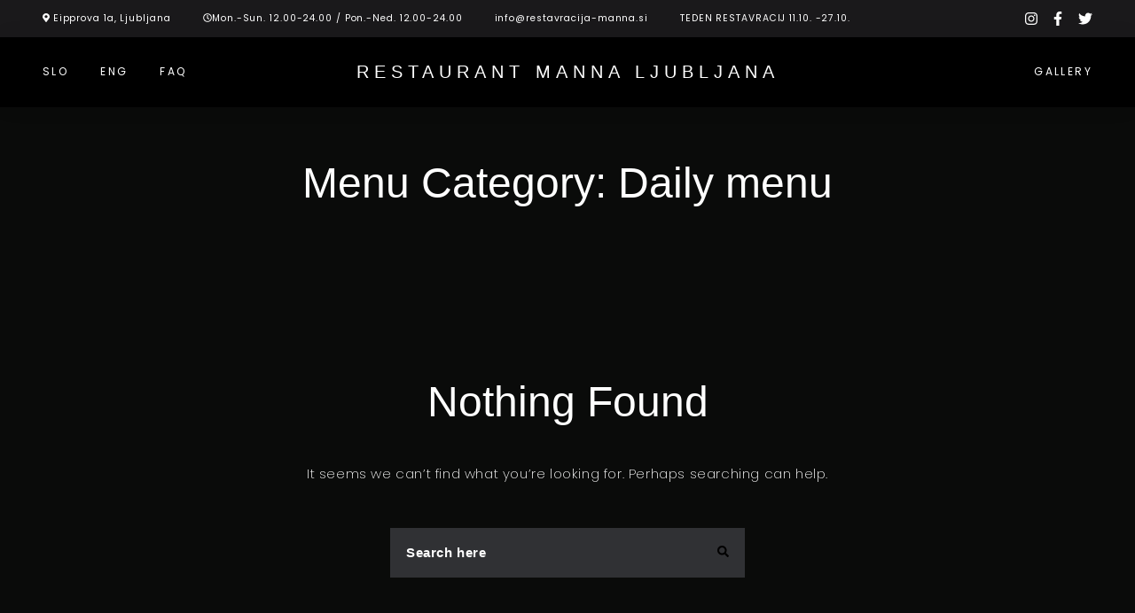

--- FILE ---
content_type: text/css
request_url: https://www.restavracija-manna.si/wp-content/themes/soulkitchen/woocommerce/css/woocommerce.css?ver=screen
body_size: 9407
content:
/*
* WOOCOMMERCE STYLES
*/

/* 
-------------------------------------------
	INDEX 
-------------------------------------------
	1. Typography
	2. Color
	3. Layout
-------------------------------------------
*/


/* TYPOGRAPHY *********************************************************************/
.woocommerce h1.page-title,
.woocommerce-page h1.page-title,
.woocommerce-cart h1.page-title,
.woocommerce-checkout h1.page-title  {
	text-align: center;
	}

.woocommerce ul > li:before {
	border-top: 0;
	}

.woocommerce .upsells > h2,
.woocommerce .cross-sells > h2,
.woocommerce .related > h2,
.woocommerce .cart_totals > h2 {
	font-size: 0.8em;
	line-height: 1.5em;
	font-weight: 400;
	margin: 60px 24px 24px;
	text-align: center;
	letter-spacing: 2px;
	font-weight: 700;
	text-transform: uppercase;
	}

.woocommerce-account #content h2 {
	font-size: 1.4em;
	line-height: 1.5em;
	font-weight: 500;
	}

.woocommerce-account #content h3 {
	font-size: 1.4em;
	line-height: 1.5em;
	font-weight: 500;
	text-transform: uppercase;
	}

.woocommerce h2.woocommerce-loop-category__title,
.woocommerce .cart_totals h2,
.woocommerce .cross-sells h2 {
	margin-top: 24px;
	}

.woocommerce .product h3,
.woocommerce .product h2.woocommerce-loop-product__title,
.woocommerce h2.woocommerce-loop-category__title {
	font-size: 0.8rem;
	line-height: 1.5rem;
	font-weight: 100;
	margin: 12px 24px 0;
	}
 
.woocommerce .product h2.woocommerce-loop-product__title {
	margin: 12px 0 0;
	}

.woocommerce-cart .entry-content a,
.woocommerce-cart .entry-content a:link {
    	border-bottom: none !important;
	}

.woocommerce-cart .button {
	border: none;
	}

.woocommerce mark,
.woocommerce ins {
	background: transparent;
	color: inherit;
	border: none;
	}



/* COLOR *****************************************************************************/

/* bg color */
body.woocommerce {
	background-color: #fff;
	}

.woocommerce-checkout .form-row input, 
.woocommerce-checkout .form-row select, 
.woocommerce-checkout .form-row span.select2-selection.select2-selection--single,
.woocommerce-checkout .form-row textarea {
	background: #fafafc;
	}

.woocommerce-cart .cart-collaterals .cart_totals {
	background: #f4f5f6;
	}

a.page-numbers,
a:link.page-numbers  {
	background: rgba(200,200,210,0.08);
	color: #0a0b0a;
	}
.content-dark a.page-numbers,
.content-dark a:link.page-numbers,
.content-dark a:focus.page-numbers,
.content-dark a:active.page-numbers  {
	color: #999;
	}

.content-dark a.page-numbers.current,
.content-dark a:link.page-numbers.current,
.content-dark a:visited.page-numbers.current  {
	background: rgba(200,200,210,0.5);
	color: #fff;
	}

.woocommerce-error,
.woocommerce-info,
.woocommerce-message {
	background-color: #f7f7f8;
	}

.woocommerce-checkout #order_review,
.woocommerce-table--order-details {
	background-color: #fafafc;
	}

table.woocommerce-orders-table tbody tr {
	background-color: #fafafc;
	}

.widget_price_filter .ui-slider .ui-slider-handle,
.widget_price_filter .ui-slider .ui-slider-range,
.widget_price_filter .price_slider_wrapper .ui-widget-content {
	background-color: #222;
	}


/* color dark content */
.content-dark.woocommerce-checkout .form-row input, 
.content-dark.woocommerce-checkout .form-row select, 
.content-dark.woocommerce-checkout .form-row span.select2-selection.select2-selection--single,
.content-dark.woocommerce-checkout .form-row textarea {
	background: transparent;
	}

.content-dark .select2-dropdown {
	background-color: #1b1b1c;
	}

.content-dark.woocommerce-cart .cart-collaterals .cart_totals {
	background: #1b1b1c;
	}

.content-dark .select2-container--default .select2-selection--single .select2-selection__rendered,
.content-dark .select2-container--default .select2-selection--single  {
	color: #fff;
	background: transparent;
	}

.content-dark .woocommerce-error,
.content-dark .woocommerce-info,
.content-dark .woocommerce-message {
	background-color: #1b1b1c;
	}

.content-dark .woocommerce-checkout #order_review,
.content-dark .woocommerce-table--order-details {
	background-color: #1b1b1c;
	}

.content-dark table.woocommerce-orders-table tbody tr {
	background-color: #1b1b1c;
	}

/* color */
.woocommerce .woocommerce-review-link {
	color: #888;
	}
.woocommerce-cart thead,
.woocommerce-cart dl.variation {
	color: #bbbbbc;
	}

.woocommerce del,
.woocommerce a.reset_variations,
.woocommerce .product_meta,
.woocommerce .product_meta a,
.woocommerce .widget_shopping_cart a.remove {
	color: #aaa;
	}

.woocommerce a.reset_variations:hover {
	color: #101020;
	}

.woocommerce-error {
	color: #d54d4d;
	}

.woocommerce .star-rating:before {
	color: #d3ced2;
	}

.woocommerce-cart a.remove:hover {
	color: #f00;
	}

.woocommerce-MyAccount-navigation-link a {
	color: inherit !important;
	}

/* border */
.woocommerce table:not(.picker__table) tr, 
.woocommerce table:not(.picker__table) th, 
.woocommerce table:not(.picker__table) td,
.woocommerce-cart table tr,
.woocommerce-cart table th,
.woocommerce-cart table td {
	border: none;
	border: 0;
	}

.woocommerce table:not(.picker__table) td,
.woocommerce table:not(.picker__table) th {
    	border-top: 1px solid #e5e5ee;	
	}

.content-dark .woocommerce table:not(.picker__table) td,
.content-dark .woocommerce table:not(.picker__table) th {
	border-top: 1px solid rgba(170,170,170,0.4);
	}

.woocommerce select.orderby,
.wc-block-sort-select__select {
	border: none;
	}

.woocommerce .widget_shopping_cart .total {
	border-top: 1px solid #eee;
	}

.woocommerce .woocommerce-tabs ul.tabs {
	border-bottom: 1px solid #eee;
	}

.woocommerce .commentlist {
    	border-right: 1px solid #eee;
	}

.content-dark.woocommerce-checkout .woocommerce-checkout-review-order .cart_item td,
.woocommerce .woocommerce-tabs ul.tabs  {
	border-bottom: 1px solid rgba(170,170,170,0.4);
	}

.woocommerce-checkout .woocommerce-checkout-review-order .cart_item td {
	border-bottom: 1px solid #e0e0e9;
	padding: 18px 0;
	}

.woocommerce-MyAccount-content {
    	border-left: 1px solid #e5e5ee;
    	}

.woocommerce-MyAccount-navigation ul li {
    	border-bottom: 1px solid #e5e5ee;
	}

#payment li.woocommerce-notice.woocommerce-notice--info.woocommerce-info {
	border: 1px solid #e0e0e9;
	margin-top: 24px;
	}


/* border dark content */

.content-dark .woocommerce .widget_shopping_cart .total {
	border-top: 1px solid #444;
	}

.content-dark .woocommerce-MyAccount-content {
    	border-left: 1px solid #303033;
    	}

.content-dark .woocommerce-MyAccount-navigation ul li {
    	border-bottom: 1px solid #303033;
	}


/* LAYOUT *********************************************************************/

.archive.woocommerce .site-main {
	padding: 0;
	}

.woocommerce .product-categories-list {
	width: calc(100% - 200px);
	}

.woocommerce .product-categories-list-all {
	float: left;
	}

.woocommerce .product-categories-list-select .woocommerce,
.woocommerce.search .product-categories-list-select .woocommerce {
	padding: 0;
	overflow: inherit;
	}

.woocommerce .product-categories-list img {
	display: none;
	}

.woocommerce .product-categories-list ul.products {
	margin: 0;
	margin-bottom: -36px;
	}

.woocommerce .product-categories-list-all,
.woocommerce .product-categories-list li.product {
	flex: 0 1 auto !important;
	max-width: initial !important;
	border: none !important;
	padding: 6px 0;
	width: auto;
	}

.woocommerce .product-categories-list-all,
.woocommerce .product-categories-list h2.woocommerce-loop-category__title {
	font-size: 0.8rem;
	line-height: 1.8rem;
	margin: 0 24px 0 0;
	text-transform: uppercase;
	letter-spacing: 1px;
	font-weight: bold;
	}

.woocommerce .product-categories-list-all {
	line-height: initial;
	}

.woocommerce #content,
.woocommerce .container,
.woocommerce #primary,
.woocommerce #main,
.woocommerce #woocommerce-content,
.woocommerce .page-content, 
.woocommerce .product {
	width: 100%;
	}

.woocommerce .site-content {
    	padding: 0;
	}

.woocommerce .site-main,
.woocommerce-page .site-main {
	padding-top: 0;
	} 

.woocommerce #primary.has-sidebar {
    margin-left: 0;
    margin-right: 60px;
}

.woocommerce #content {
	max-width: 100%;
	margin: 0 auto;
	padding: 60px 48px 0 48px;
	}

.woocommerce-page #content {
	padding-top: 60px;
	}

.woocommerce.single-product #content {
	padding: 60px 48px;
	}

.woocommerce .page-content {
	margin-top: 0;
	}

#sidebar-woocommerce {
    	padding-top: 11px;
	}

#sidebar-woocommerce .widgets-wrap {
	padding-top: 0;
	}

.woocommerce.single-product .page-title {
	display: none;
	}

.woocommerce-breadcrumb {
	text-align: center;
	padding: 6px 12px;
	text-transform: uppercase;
	font-size: 0.8em;
	font-weight: 700;
	margin-bottom: 48px;
	letter-spacing: 0.5px;
	}

.woocommerce-breadcrumb a {
	padding: 0 4px;
	}

.woocommerce .woocommerce-ordering {
	text-align: right;
	margin-bottom: 24px;
	}

.woocommerce select.orderby {
	width: 240px;
	height: auto;
	line-height: 1.5em;
	font-size: 0.8em;
	font-weight: 500;
	}

.woocommerce.content-dark select.orderby {
	background: url(data:image/svg+xml;utf8,<svg xmlns="http://www.w3.org/2000/svg" width="16" height="16" fill="grey" class="bi bi-chevron-down" viewBox="0 0 16 16"><path fill-rule="evenodd" d="M1.646 4.646a.5.5 0 0 1 .708 0L8 10.293l5.646-5.647a.5.5 0 0 1 .708.708l-6 6a.5.5 0 0 1-.708 0l-6-6a.5.5 0 0 1 0-.708z"/></svg>) no-repeat right 1rem top 50%;
	}

.woocommerce.content-light select.orderby {
	background: url('data:image/svg+xml;utf8,<svg xmlns="http://www.w3.org/2000/svg" width="16" height="16" fill="grey" class="bi bi-chevron-down" viewBox="0 0 16 16"><path fill-rule="evenodd" d="M1.646 4.646a.5.5 0 0 1 .708 0L8 10.293l5.646-5.647a.5.5 0 0 1 .708.708l-6 6a.5.5 0 0 1-.708 0l-6-6a.5.5 0 0 1 0-.708z"/></svg>') no-repeat right 0 top 50%;
	}

.woocommerce ul.products {
	margin: 0;
	display: flex;
	flex-wrap: wrap;
	margin: 0 -24px 24px;
	}

.search .woocommerce ul.products {
	margin-bottom: 0;
	}

.woocommerce .related ul.products {
	margin-bottom: 0;
	}

.woocommerce .upsells ul.products,
.woocommerce .related ul.products {
    	justify-content: center;
	}

.woocommerce ul.products li.product, 
.woocommerce-page ul.products li.product {
	list-style-type: none;
	text-align: center;
	margin: 0 0 42px 0;
	border-left: 24px solid transparent;
	border-right: 24px solid transparent;
	border-bottom: 24px solid transparent;
	-webkit-box-flex: 1;
    	position: relative;
	}

.single-product .related.products ul.products li.product {
	margin-bottom: 0;
	padding-bottom: 48px;
	}

.woocommerce .product-categories-list ul.products li.product, 
.woocommerce-page .product-categories-list ul.products li.product {
	margin-bottom: 0;
	}

.search li.product .button,
.woocommerce .add_to_cart_button,
.woocommerce .button:not(.button-outline).add_to_cart_button, 
a.button:not(.button-outline).add_to_cart_button,
.woocommerce.post-type-archive-product .product .button,
.wc-block-grid__product-add-to-cart.wp-block-button .wp-block-button__link {
	background-color: transparent !important;
	border: none;
	line-height: initial;
	left: 0;
	right: 0;
	margin-top: 8px;
	font-size: 0.8rem;
	}

.wc-block-grid__product-add-to-cart.wp-block-button .wp-block-button__link:hover {
	background-color: transparent;
	border: none;
	line-height: initial;
	left: 0;
	right: 0;
	margin-top: 8px;
	}

.search li.product .button,
.woocommerce li.product .add_to_cart_button,
.woocommerce.post-type-archive-product .product .button,
.wc-block-grid__product-add-to-cart,
.woocommerce .related.products .button,
.woocommerce .button.product_type_variable  {
	visibility: hidden;
	opacity: 0;
	-webkit-transform: translateY(8px);
	-ms-transform: translateY(8px);
	transform: translateY(8px);
	-webkit-transition: opacity 0.4s, visibility .4s, -webkit-transform .4s ease-in-out;
	transition: opacity 0.4s, visibility .4s, -webkit-transform .4s ease-in-out;
	-o-transition: opacity 0.4s, visibility .4s, transform .4s ease-in-out;
	transition: opacity 0.4s, visibility .4s, transform .4s ease-in-out;
	transition: opacity 0.4s, visibility .4s, transform .4s ease-in-out, -webkit-transform .4s ease-in-out;
	}

.search li.product:hover .button:not(.added),
.woocommerce li.product:hover .add_to_cart_button:not(.added),
.woocommerce.post-type-archive-product li.product:hover .button:not(.added),
.wc-block-grid__product:hover .wc-block-grid__product-add-to-cart,
.woocommerce .related.products .button:hover,
.woocommerce .button.product_type_variable:hover  {
	visibility: visible;
	opacity: 1;
	-webkit-transform: translateY(0);
	-ms-transform: translateY(0);
	transform: translateY(0);
	}

.woocommerce li.product .add_to_cart_button,
.woocommerce li.product .added_to_cart,
.woocommerce.post-type-archive-product .product .button {
	font-size: 0.7em;
	line-height: 1.6em;
	white-space: initial;
	}

/* 2 products per row */
.woocommerce ul.products.columns-2 li.product {
	flex: 1 0 50%;
	max-width: 50%;
	}

/* 3 products per row */
.woocommerce ul.products.columns-3 li.product {
	flex: 1 0 33.33333%;
	max-width: 33.33333%;
	}

/* 4 products per row */
.woocommerce ul.products.columns-4 li.product {
	flex: 1 0 25%;
	max-width: 25%;
	}

/* 5 products per row */
.woocommerce ul.products.columns-5 li.product {
	flex: 1 0 20%;
	max-width: 20%;
	}

/* 6 products per row */
.woocommerce ul.products.columns-6 li.product {
	flex: 1 0 16.66667%;
	max-width: 16.66667%;
	}

/* cross-sells products */
.woocommerce .cross-sells ul.products li.product {
	flex-basis: calc(25% - 27px);
	width: calc(25% - 27px);
	}

.woocommerce .cross-sells ul.products li.product:nth-child(4n+1) {
	margin-left: 0;
	}

.woocommerce .cross-sells ul.products li.product:nth-child(4n+4) {
	margin-right: 0;
	}

.woocommerce .three-items .cross-sells ul.products li.product:nth-child(3n+3),
.woocommerce .five-items .cross-sells ul.products li.product:nth-child(5n+5) {
	margin-right: 36px;
	}

.upsells {
	margin-top: 24px;
	}

.woocommerce .price {
	display: block;
	font-weight: 400;
	}

.woocommerce .entry-summary .price {
	padding-top: 24px;
	padding-bottom: 0;
	margin-bottom: 24px;
	}

.woocommerce .price ins,
.woocommerce .price ins a {
	background: transparent;
	border: none;
	}

.woocommerce del {
	font-size: 0.9em;
	font-weight: 400;
	margin-right: 4px;
	}


/* shop page category didsplay */
.woocommerce-loop-category__title .count {
    display: none;
}


/* Pagination */
.woocommerce-pagination ul.page-numbers li {
	display: inline;
	}

ul.page-numbers {
	margin: 0;
	padding: 0;
	}


/* Single Product */
.woocommerce.single-product .site-main {
	padding-bottom: 6px;
	}

.woocommerce.single-product .product {
	max-width: 1206px;
	margin: 0 auto;
	}

.woocommerce.single-product .images,
.woocommerce.single-product .summary {
	display: inline;
	float: left;
	margin-bottom: 48px;
	max-width: none !important;
	}

.woocommerce.single-product .images{
	width: 50%;
	text-align: right;
	}

.woocommerce.single-product .summary {
	width: 50%;
	margin-top: 0;
	padding: 60px;
	padding-top: 48px;
	padding-right: 0;
	max-width: 648px;
	}

.woocommerce-product-details__short-description {
	margin: 42px 0 48px 0;
	}

.woocommerce .entry-summary h1.product_title,
.woocommerce .entry-summary .woocommerce-product-rating,
.woocommerce .entry-summary .price {
	text-align: center;
	}

.woocommerce .entry-summary .single_variation .price {
	text-align: left;
	}

.woocommerce .entry-summary .cart {
	text-align: left;
	}

.woocommerce .entry-summary h1.product_title {
	font-weight: 100;
	font-size: 2em;
	}

.woocommerce .woocommerce-review-link {
	font-size: 0.7em;
	letter-spacing: 0.5px;
	}

.woocommerce .variations tr, 
.woocommerce .variations td {
	border: 0;
	padding: 0;
	display: block;
	text-align: left;
	}

.woocommerce .variations tr {
	padding-bottom: 12px;
	}

.woocommerce .variations th.label,
.woocommerce .variations label  {
	font-weight: bold;
	border: 0;
	padding: 0;	
	}

.woocommerce .variations label {
	font-size: 0.7rem;
	}

.woocommerce .variations select {
	font-size: 0.8rem;
	width: 240px;
	background-size: 0.8rem 0.8rem;
	}

.woocommerce input[type="number"] {
	font-weight: 400;
	font-size: 1rem;
	width: 70px;
	padding-right: 6px;
	}

.woocommerce .variations select,
.woocommerce input[type="number"] {
	height: 2.6rem;
	line-height: 2.6rem;
	}

.woocommerce input[type="number"] {
	font-weight: 400;
	font-size: 1rem;
	width: 70px;
	height: 2.6rem;
	line-height: 2.6rem;
	}

.woocommerce a.reset_variations {
	font-size: 0.7em;
	padding-top: 12px;
	text-transform: uppercase;
	letter-spacing: 1px;
	font-weight: 400;
	display: block;
	}

.woocommerce-cart-form .quantity input {
	border: 0;
	}

.woocommerce .single_add_to_cart_button {
	margin-top: 24px;
	}

.woocommerce .thumbnails img {
	padding: 12px 12px 0 0;
	width: calc(100%/6);
	box-sizing: border-box;
	}
	
.woocommerce img.attachment-woocommerce_thumbnail{
	font-size: 0;
	width: 100%;
	}

.woocommerce .product_meta {
	font-size: 0.8em;
	line-height: 1.5em;
	margin-top: 24px;
	display: none;
	}

.woocommerce .product_meta .sku_wrapper,
.woocommerce .product_meta .posted_in {
	display: block;
	}

.woocommerce .single_add_to_cart_button {
	margin-top: 36px;
	}


/* grouped product */
table.woocommerce-grouped-product-list {
	table-layout: auto;
	margin-top: -18px;
	}

table.woocommerce-grouped-product-list tr, 
table.woocommerce-grouped-product-list th, 
table.woocommerce-grouped-product-list td {
	border: none;
	}

table.woocommerce-grouped-product-list tr {
	border-bottom: 1px solid #eee;
	}

table.woocommerce-grouped-product-list tr:last-child {
	border: 0;
	}
table.woocommerce-grouped-product-list tr:last-child td {
	padding-bottom: 0;
	}

table.woocommerce-grouped-product-list td {
	padding-left: 0;
	}

table.woocommerce-grouped-product-list label {
	font-size: inherit;
	font-weight: bold;
	letter-spacing: 0;
	text-transform: none;
	}

.woocommerce-grouped-product-list-item__quantity {
	padding-right: 0;
	}

.woocommerce-grouped-product-list-item__price {
	text-align: right;
	padding-right: 0;
	}

/* product gallery */
.woocommerce .flex-control-thumbs {
	display: flex;
	flex-wrap: wrap;
	justify-content:flex-start;
	margin: 0;
	}

.woocommerce-product-gallery ol li {
	list-style-type: none;
	margin: 12px 0 0;
	width: 25%;
	}

.woocommerce-product-gallery img {
	display: block;
	padding-right: 12px;
	}


/* tabs */
.woocommerce-Tabs-panel.woocommerce-Tabs-panel--additional_information {
	display: flex;
	justify-content: space-evenly;
	}

.woocommerce-Tabs-panel {
	margin: 24px 36px 0;
	}

.woocommerce .wc-tabs-wrapper {
	display: block;
	clear: both;
	padding: 60px 0 0 0;
	max-width: 1206px;
	margin: 0 auto;
	}

.woocommerce .woocommerce-tabs ul.tabs {
	text-align: center;
	padding-bottom: 24px;
	margin: 0 0 24px 0;
	}

.woocommerce .woocommerce-tabs ul.tabs li,
.woocommerce .woocommerce-tabs h2 {
	text-transform: uppercase;
	letter-spacing: 2px;
	font-size: 0.8em;
	font-weight: 700;
	}

.woocommerce .woocommerce-tabs ul.tabs li {
	display: inline-block;
	position: relative;
	margin: 0 24px;
	}

.woocommerce div.product .woocommerce-tabs ul.tabs li.active a {
	border-bottom: 2px solid;
	padding: 6px 0;
	}

.woocommerce .woocommerce-tabs ol {
	margin: 0;
	}

.woocommerce #comments,
.woocommerce #review_form_wrapper {
    	width: 50%;
    	float: left;
	}

.woocommerce .commentlist {
    	padding-right: 48px;
	}

.woocommerce #review_form_wrapper {
	padding-left: 48px;
	}

.woocommerce-Reviews .woocommerce-Reviews-title{
	display: none;
	}

.woocommerce-Reviews #respond {
	text-align: left;
	}

.woocommerce-Reviews #reply-title {
	text-align: left;
	text-transform: none;
	letter-spacing: 0;
	}

.woocommerce-Reviews .avatar {
	display: none;
	}

.woocommerce-Reviews p.meta {
	margin: 0;
	}

.woocommerce-Reviews input[type="submit"] {
	line-height: inherit;
	}

/* cart page */
.woocommerce-cart table {
	font-size: 0.9rem;
	font-weight: 400;
	width: 100%;
	margin-top: 12px;
	margin-bottom: 24px;
    	padding: 24px 0 24px;
	}

.woocommerce-cart thead {
	text-transform: uppercase;
	font-size: 0.7rem;
	letter-spacing: 2px;
	}

.woocommerce-cart table th {
    	padding: 12px 24px 12px 0;
    	text-align: left;
	}

.woocommerce-cart table td {
    	padding: 12px 24px 12px 0;
    	vertical-align: middle;
	}

.woocommerce-cart table .cart-subtotal td,
.woocommerce-cart table tr:last-child td {
    	padding: 24px 0 0;
	}

.woocommerce-cart .entry-content a.remove,
.woocommerce-cart-form .cart_item a.remove {
	font-size: 24px;
	font-weight: lighter;
	}

.woocommerce-cart .product-remove {
	width: 24px;
	}

.woocommerce-cart .product-thumbnail {
	width: 8vw;
	}

.woocommerce-cart .product-price {
	width: 10vw;
	}

.woocommerce-cart .product-quantity {
	width: 10vw;
	text-align: center;
	}

.woocommerce-cart .product-subtotal {
	width: 10vw;
	}


.woocommerce-cart .variation dd {
	margin: 0;
	}

.woocommerce-cart .product-subtotal,
.woocommerce-cart .cart_totals .amount {
	text-align: right;
	}

.woocommerce-cart .cart_totals .amount {
	float: right;
	}

.cart-subtotal th, 
.order-total th {
	text-align: left;
	}

.woocommerce-cart .coupon,
.woocommerce-cart .coupon label {
	display: flex;
	align-items: center;
	float: left;
	}

.woocommerce-cart .coupon label {
	padding-right: 6px;
	}

.woocommerce-cart input#coupon_code {
	height: 44px;
	font-size: 0.9rem;
	}

.woocommerce-cart .actions {
	text-align: right;
	}

.woocommerce-cart .actions button {
	margin-left: 12px;
	}


.woocommerce-cart td.actions {
	padding-right: 0;
	}

.woocommerce-cart .cart-collaterals {
	display: flex;
	justify-content: flex-end;
	}

.woocommerce-cart .cross-sells {
	width: 60%;
	padding: 24px 48px 0 0;
	}

.woocommerce-cart .cross-sells li.product {
	padding-bottom: 0;
	}

.woocommerce-cart .cart_totals {
	width: 40%;
	}

.woocommerce-cart .cart-collaterals .cart_totals {
	padding: 48px;
	}

a.shipping-calculator-button {
	text-decoration: underline;
	}

.woocommerce-cart .wc-proceed-to-checkout {
	float: right;
	}

.woocommerce-cart ul li {
	list-style-type: none;
	}

ul#shipping_method {
	margin: 0;
	}

/* checkout */
.woocommerce-info a.showcoupon {
    display: block;
    text-align: left;
    margin-left: 0;
}

form.checkout.woocommerce-checkout {
	font-size: 1rem;
	}

table.woocommerce-checkout-review-order-table {
	width: 100%;
	}

table.woocommerce-checkout-review-order-table th.product-name {
	text-align: left;
	}

form.checkout input[type="text"],
form.checkout input[type="color"], 
form.checkout input[type="date"], 
form.checkout input[type="datetime"], 
form.checkout input[type="datetime-local"], 
form.checkout input[type="email"], 
form.checkout input[type="month"], 
form.checkout input[type="number"], 
form.checkout input[type="password"], 
form.checkout input[type="search"], 
form.checkout input[type="tel"], 
form.checkout input[type="text"], 
form.checkout input[type="time"], 
form.checkout input[type="url"], 
form.checkout input[type="week"], 
form.checkout input:not([type]),
form.checkout select,
form.checkout .select2-container  {
	height: 2.6rem;
	line-height: 2.6rem;
	}

form.checkout .select2-container {
	background-clip: padding-box;
	border-radius: 0;
	box-shadow: none;
	box-sizing: border-box;
	text-align: left;
	font-style: normal;
	font-weight: 500;
	font-size: 1rem;
	letter-spacing: .4px;
	width: 100%;
	}

form.checkout .select2-container:focus {
	outline: 0;
	box-shadow: none;
	}

.woocommerce-checkout .form-row span.select2-selection.select2-selection--single:hover,
.woocommerce-checkout .form-row span.select2-selection.select2-selection--single:focus {
	outline: 0;
	box-shadow: none;
	}

.woocommerce-shipping-fields {
	display: inline-block;
	width: 100%;
	}

.woocommerce #shipping_method label {
	font-size: 0.9rem;
	text-transform: none;
	letter-spacing: 0;
	}

.woocommerce-cart table .woocommerce-shipping-totals td {
	padding: 0 0 10px 0;
	}

.woocommerce-checkout ul#shipping_method {
	margin: 0;
	}

.woocommerce-checkout h3#ship-to-different-address {
	font-size: 0.9em;
	}

.woocommerce-checkout #customer_details {
	width: 46%;
	float: left;
	}

.woocommerce-checkout h3#order_review_heading {
	width: 46%;
	float: right;
	clear: none;
	}

.woocommerce-checkout #order_review {
	width: 46%;
	float: right;
	padding: 24px;
	}

.woocommerce-checkout #payment .place-order .button {
	float: right;
	margin-top: 12px;
	}

.woocommerce-checkout .form-row label {
	display: block;
	}

.woocommerce-checkout .create-account label {
	display: inline;
	}

.woocommerce-checkout h3 {
	font-size: 1.5rem;
	}

.woocommerce-checkout p {
	margin-bottom: 24px;
	}

.woocommerce-checkout p#billing_address_1_field {
	margin-bottom: 12px;
	}

.woocommerce-checkout .form-row input, 
.woocommerce-checkout .form-row select, 
.woocommerce-checkout .form-row span.select2-selection.select2-selection--single,
.woocommerce-checkout .form-row textarea {
	width: 100%;
	}

.woocommerce-checkout .form-row input[type="checkbox"], 
.woocommerce-checkout .form-row input[type="radio"] {
	width: auto;
	}

.woocommerce-checkout .select2-container--default .select2-selection--single,
.woocommerce-account .select2-container--default .select2-selection--single {
	border-radius: 0;
	padding: 7px 4px;
	height: auto;
	}

.woocommerce-checkout .select2-selection.select2-selection--single,
.woocommerce-account .select2-selection.select2-selection--single {
	font-size: 15px;
	}

.woocommerce-checkout .select2-container--default .select2-selection--single .select2-selection__arrow,
.woocommerce-account .select2-container--default .select2-selection--single .select2-selection__arrow {
	height: 100%;
	}

.woocommerce-checkout .form-row span.select2-selection.select2-selection--single,
.woocommerce-account .form-row span.select2-selection.select2-selection--single {
	padding-left: calc(1rem - 8px);
	padding-right: 1rem;
	}

.woocommerce-checkout .form-row input#createaccount {
	width: auto;
	}

.woocommerce-checkout .col2-set .form-row-first {
	width: 45.4545454545%;
	float: left;
	margin-right: 9.0909090909%;
	}

.woocommerce-checkout .col2-set .form-row-last {
	width: 45.4545454545%;
	float: right;
	margin-right: 0;
	}

.woocommerce-checkout abbr,
.woocommerce-checkout abbr[title] {
	border-bottom: 0;
	text-decoration: none;
	cursor: inherit;
	}

.woocommerce-checkout .woocommerce-checkout-review-order thead th  {
	font-weight: 600;
	}

.woocommerce-checkout .woocommerce-checkout-review-order table th, 
.woocommerce-checkout .woocommerce-checkout-review-order table tr, 
.woocommerce-checkout .woocommerce-checkout-review-order table td {
	border: none;
	padding: 6px 0;
	}

.woocommerce-checkout .woocommerce-checkout-review-order table .cart-subtotal td {
	padding-top: 24px;
	}

.woocommerce-checkout .woocommerce-checkout-review-order .cart_item td {
	padding: 18px 0;
	}

.woocommerce-checkout .order-total .woocommerce-Price-amount {
	font-size: 1.4em;
	}

.woocommerce-order-received table {
	padding: 24px;
	border-collapse: inherit;
	}

.woocommerce-order-received table tr, 
.woocommerce-order-received table th, 
.woocommerce-order-received table td {
	border: none;
	}

.woocommerce-order-received td.woocommerce-table__product-name.product-name,
.woocommerce-order-received td.woocommerce-table__product-total.product-total {
	border-bottom: 1px solid;
	}

.woocommerce-order-received td.woocommerce-table__product-total.product-total,
.woocommerce-order-received .woocommerce-table__product-table.product-total,
.woocommerce-order-received tfoot td {
	text-align: right;
	}

.woocommerce input#place_order {
	font-size: 15px;
	padding: 4px 12px;
	height: initial;
	margin-top: 24px;
	text-align: center;
	}

.woocommerce-checkout ul.payment_methods {
	margin: 0;
	}

.woocommerce-checkout .payment_method_paypal img {
	display: block;
	}

.woocommerce-checkout a.about_paypal {
    	display: inline-block;
    	margin-bottom: 24px;
	}

.woocommerce-checkout li {
	list-style-type: none;
	}

.woocommerce-checkout label,
.woocommerce-account label {
	font-size: 1em;
	line-height: 1.5em;
	letter-spacing: 0;
	text-transform: none;
	font-weight: bold;
	padding-bottom: 2px;
	}

.woocommerce-checkout p {
	position: static;
	}

.woocommerce-checkout-review-order .product-total,
.woocommerce-checkout-review-order .cart-subtotal td,
.woocommerce-checkout-review-order .woocommerce-shipping-totals td,
.woocommerce-checkout-review-order .order-total td,
.woocommerce-table--order-details .product-total,
.woocommerce-table--order-details tfoot td {
	text-align: right;
	}

.woocommerce-order-received h2.woocommerce-column__title {
	font-size: 1.5em;
	margin-top: 48px;
	}

ul.woocommerce-order-overview.woocommerce-thankyou-order-details.order_details {
	margin: 0;
	}

p.woocommerce-notice.woocommerce-notice--success.woocommerce-thankyou-order-received {
	font-size: 1.6em;
	margin-bottom: 60px;
	}

.woocommerce-privacy-policy-text {
	font-size: 0.8em;
	}

.woocommerce-checkout .tax-rate td {
	float: right; 
	}

.woocommerce-cart table .tax-rate td {
	padding: 12px 0;
	}


/* my account */
.woocommerce-account .entry-content {
	margin: 96px 0;
	}

.woocommerce-MyAccount-content {
	padding: 0 72px 0 24;
	width: 78%;
	padding-left: 48px;
    	}

.woocommerce-account .entry-content .woocommerce {
	display: flex;
	flex-wrap: wrap;
	}

.woocommerce-MyAccount-navigation {
	flex-shrink: 0;
	}

.woocommerce-MyAccount-navigation ul {
	margin: 0;
	display: flex;
	flex-direction: column;
	}

.woocommerce-MyAccount-navigation ul li {
	display: inline;
    	padding-bottom: 12px;
	padding-right: 48px;
	}

.woocommerce-MyAccount-navigation ul li:hover {
	text-decoration: underline;
	}

.woocommerce-MyAccount-navigation ul li.is-active {
	text-decoration: underline;
	}

.woocommerce-MyAccount-navigation ul li a{
	border: none !important;
	}

.woocommerce-MyAccount-content label {
	display: block;
	}

.woocommerce-MyAccount-content abbr {
	border-bottom: 0;
	text-decoration: none;
	cursor: inherit;
	}

.woocommerce-MyAccount-content address {
	font-style: normal;
	margin-top: 12px;
	}

.woocommerce-MyAccount-content a.edit {
	text-transform: uppercase;
	letter-spacing: 2px;
	font-size: 0.8em;
	font-weight: 500;
	text-decoration: underline;
	}

.woocommerce-MyAccount-content fieldset {
	margin-top: 60px;
	}

.woocommerce-MyAccount-content em {
	font-size: 0.8em;
	}

.woocommerce-MyAccount-content .woocommerce-form-row {
	margin-top: 12px;
	}

.woocommerce-MyAccount-content legend {
	font-size: 1.8em;
	font-weight: 600;
	padding: 36px 0;
	}

.woocommerce-MyAccount-content input.input-text  {
	width: 100%;
	}

.woocommerce-MyAccount-content .woocommerce-Address {
	padding-right: 24px;	
	}

.woocommerce-account #content .woocommerce-Address h3{
	text-transform: none;	
	}

table.woocommerce-orders-table th, 
table.woocommerce-orders-table tr, 
table.woocommerce-orders-table td,
table.woocommerce-table--order-details th, 
table.woocommerce-table--order-details tr, 
table.woocommerce-table--order-details td {
	border: none;
	}

table.woocommerce-table--order-details th, 
table.woocommerce-table--order-details tr, 
table.woocommerce-table--order-details td {
	padding: 12px 0;
	}

table.woocommerce-table--order-details td.woocommerce-table__product-name.product-name,
table.woocommerce-table--order-details td.woocommerce-table__product-total.product-total {
	border-bottom: 1px solid;
	}

table.woocommerce-table--order-details {
	padding: 24px;
	margin: 24px 0;
	border-collapse: inherit;
	}

table.woocommerce-table--order-details th {
	padding: 0;
	}


/* login form */
.woocommerce-form-login label,
.woocommerce-form-login button  {
	display: block;
	margin-top: 24px;
	}

.woocommerce-form-login {
	 width: 100%;
	}

.woocommerce-form-login p {
	max-width: 400px;
	}

.woocommerce-form-login input,
.woocommerce-form-login button  {
	width: 100%;
	}

.woocommerce-form-login input#rememberme  {
	width: auto;
	}


/* message */
p.woocommerce-store-notice.demo_store {
	text-align: center;
	padding: 12px 0;
	margin: 0;
	text-transform: uppercase;
	font-size: 0.8em;
	letter-spacing: 1px;
	}

p.woocommerce-store-notice.demo_store a {
	text-decoration: underline;
	padding-left: 12px;
	}

.woocommerce-info.cart-empty {
	padding: 24px 0;
	background: transparent;
	}

.cart-empty,
.return-to-shop {
	text-align: center;
	margin-bottom: 120px;
	}

.woocommerce-notices-wrapper {
	width: 100%;
	}

.woocommerce-error,
.woocommerce-info,
.woocommerce-message {
	padding: 24px;
	margin: 0 0 24px;
	position: relative;
	width: auto;
	word-wrap: break-word;
	line-height: 32px;
	}

.single .woocommerce-error,
.single .woocommerce-info,
.single .woocommerce-message {
	max-width: 1206px;
	margin: 0 auto 60px;
	}

.woocommerce-error li,
.woocommerce-info li,
.woocommerce-message li {
	list-style-type: none
	}

.woocommerce-error a.button,
.woocommerce-info a.button,
.woocommerce-message a.button {
	margin-right: 24px;
	}



/* FONT FACE *****************************************************************************************************/
@font-face {
	font-family: star;
	src: url(../fonts/star.eot);
	src: url(../fonts/star.eot?#iefix) format("embedded-opentype"), url(../fonts/star.woff) format("woff"), url(../fonts/star.ttf) format("truetype"), url(../fonts/star.svg#star) format("svg");
	font-weight: 400;
	font-style: normal
	}

@font-face {
	font-family: WooCommerce;
	src: url(../fonts/WooCommerce.eot);
	src: url(../fonts/WooCommerce.eot?#iefix) format("embedded-opentype"), url(../fonts/WooCommerce.woff) format("woff"), url(../fonts/WooCommerce.ttf) format("truetype"), url(../fonts/WooCommerce.svg#WooCommerce) format("svg");
	font-weight: 400;
	font-style: normal
	}


/* RATING */
.comment-form-rating {
	display: flex;
	padding: 6px 0;
	width: 100%;
	justify-content: space-between;
	margin: 12px 0;
	}

.woocommerce #reviews #comments ol.commentlist ul.children .star-rating {
	display: none
	}

.woocommerce #reviews #comments ol.commentlist #respond {
	border: 1px solid #e4e1e3;
	padding: 1em 1em 0;
	margin: 20px 0 0 50px;
	}

.woocommerce #reviews #comments .commentlist>li:before {
	content: "";
	}

.woocommerce .woocommerce-product-rating {
	margin-top: 12px;
	}

.woocommerce .star-rating {
	float: right;
	overflow: hidden;
	position: relative;
	height: 1em;
	line-height: 1;
	font-size: 1em;
	width: 5.4em;
	font-family: star;
	}

.woocommerce .star-rating:before {
	content: "\73\73\73\73\73";
	float: left;
	top: 0;
	left: 0;
	position: absolute;
	}

.woocommerce .star-rating span {
	overflow: hidden;
	float: left;
	top: 0;
	left: 0;
	position: absolute;
	padding-top: 1.5em;
	}

.woocommerce .star-rating span:before {
	content: "\53\53\53\53\53";
	top: 0;
	position: absolute;
	left: 0;
	}

.woocommerce .woocommerce-product-rating {
	line-height: 2;
	display: block;
	}

.woocommerce .woocommerce-product-rating:after,
.woocommerce .woocommerce-product-rating:before {
	content: " ";
	display: table;
	}

.woocommerce .woocommerce-product-rating .star-rating {
	float: none;
	margin-top: 6px;
	}

.woocommerce .hreview-aggregate .star-rating {
	margin: 10px 0 0;
	}

.woocommerce #review_form #respond {
	position: static;
	margin: 0;
	width: auto;
	padding: 0;
	background: 0 0;
	border: 0;
	}

.woocommerce #review_form #respond .comment-form-author, 
.woocommerce #review_form #respond .comment-form-email {
	width: calc(50% - 12px);
	}

.woocommerce #review_form #respond:after,
.woocommerce #review_form #respond:before {
	content: " ";
	display: table;
	}

.woocommerce p.stars a:before,
.woocommerce p.stars a:hover~a:before {
	content: "\e021";
	}

.woocommerce #review_form #respond p {
	margin: 24px 0 0;
	}

.woocommerce #review_form #respond p.form-submit {
	margin-top: 12px;
	}

.woocommerce #review_form #respond .form-submit input {
	left: auto;
	}

.woocommerce #review_form #respond textarea {
	box-sizing: border-box;
	width: 100%;
	}

.woocommerce p.stars a {
	position: relative;
	height: 1em;
	width: 1.2em;
	text-indent: -999em;
	display: inline-block;
	text-decoration: none;    
	border: none !important;
	}

.woocommerce p.stars a:before {
	display: block;
	position: absolute;
	top: 0;
	left: 0;
	width: 1em;
	height: 1em;
	line-height: 1;
	font-family: WooCommerce;
	text-indent: 0;
	}

.woocommerce p.stars.selected a.active:before,
.woocommerce p.stars:hover a:before {
	content: "\e020";
	}

.woocommerce p.stars.selected a.active~a:before {
	content: "\e021";
	}

.woocommerce p.stars.selected a:not(.active):before {
	content: "\e020";
	}



/* shop attributes (additional information) */
.woocommerce table.shop_attributes td,
.woocommerce table.shop_attributes th {
	line-height: 1.5;
	border-top: 0;
	margin: 0;
    	vertical-align: middle;
	display: block;
	text-align: center;
	padding: 0 24px;
	font-size: 0.9em;
	}

.woocommerce table.shop_attributes tr,
.woocommerce table.shop_attributes th,
.woocommerce table.shop_attributes td {
	border: 0;
	}

.woocommerce table.shop_attributes th {
	text-transform: uppercase;
	}

.woocommerce table.shop_attributes td {
	margin-bottom: 24px;
	}

.woocommerce table.shop_attributes p {
	margin: 0;
	}



/* SIDEBAR + WIDGETS ***************************************************************************************************/

#sidebar-woocommerce .widget {
	margin-bottom: 24px;
	}

#sidebar-woocommerce .button,
.woocommerce .widget_product_search button {
	line-height: 30px;
	padding: 3px 18px;
	}

label.wc-block-product-search__label {
	display: none;
	}

.wc-block-product-search .wc-block-product-search__button {
	padding: 0 18px;
	}

.content-dark .wc-block-product-search .wc-block-product-search__button {
	background: #fff;
	color: #000;
	}

.woocommerce .widget .product-title,
.woocommerce .widget_shopping_cart .mini_cart_item a {
	display: block;
	}

.woocommerce-mini-cart__empty-message {
	text-align: center;
	} 

.woocommerce .product_list_widget {
	list-style: none outside;
	padding: 0;
	margin: 0;
	}

.woocommerce .product_list_widget li {
	overflow: hidden;
	}

.woocommerce .cart_list li img, 
.woocommerce .product_list_widget li img {
	float: left;
	margin-right: 12px;
	height: auto;
	max-width: 60px;
	}

.woocommerce .cart_list li .star-rating, 
.woocommerce .product_list_widget li .star-rating {
	float: none;
	}


/* widget product categories */
.woocommerce .widget_product_categories ul li {
	margin: 0;
	text-align: center;
	}

.woocommerce .widget_product_categories .cat-item a,
.woocommerce .widget_product_categories .count {
	text-transform: uppercase;
	letter-spacing: 1px;
	font-weight: bold;
	font-size: 1.2em;
	}
  
.woocommerce .widget_product_categories .children {
	margin-bottom: 12px;
	}    

.woocommerce .widget_product_categories .children .cat-item a,
.woocommerce .widget_product_categories .children .count  {
	font-weight: normal;
	font-size: 0.8em;
	}

/* widget price filter*/    
.widget_price_filter .price_slider {
	margin-bottom: 1em;
	}

.widget_price_filter .price_slider_amount {
	text-align: right;
	line-height: 2.4;
	font-size: 0.8751em;
	}

.price_slider_amount.button {
	font-size: 1.15em;
	}

.price_slider_amount.button {
	float: left;
	}

.widget_price_filter .ui-slider {
	position: relative;
	text-align: left;
	margin-left: 0.5em;
	margin-right: 0.5em;
	}

.widget_price_filter .ui-slider .ui-slider-handle {
	position: absolute;
	z-index: 2;
	width: 1em;
	height: 1em;
	border-radius: 1em;
	cursor: ew-resize;
	outline: none;
	top: -0.3em;
	/* rtl:ignore */
	margin-left: -0.5em;
	}

.widget_price_filter .ui-slider .ui-slider-range {
	position: absolute;
	z-index: 1;
	font-size: 0.7em;
	display: block;
	border: 0;
	border-radius: 1em;
	}

.widget_price_filter .price_slider_wrapper .ui-widget-content {
	border-radius: 1em;
	border: 0;
	}

.widget_price_filter .ui-slider-horizontal {
	height: 0.5em;
	}

.widget_price_filter .ui-slider-horizontal .ui-slider-range {
	top: 0;
	height: 100%;
	}

.widget_price_filter .ui-slider-horizontal .ui-slider-range-min {
	left: -1px;
	}

.widget_price_filter .ui-slider-horizontal .ui-slider-range-max {
	right: -1px;
	}

.widget_price_filter button {
	float: left;
	}

.widget_price_filter .price_label {
	font-size: 1.2em;
	}

/*  widget tag cloud */
.tagcloud a {
	padding-right: 12px;
	}

/* cart widget */
.woocommerce .widget_shopping_cart .mini_cart_item {
	display: inline-block;
	width: 100%
	}

.woocommerce .widget_shopping_cart .mini_cart_item a,
.woocommerce .widget_shopping_cart .mini_cart_item .quantity,
.woocommerce .widget_shopping_cart .total {
	line-height: 1.5rem;
	}

.woocommerce .widget_shopping_cart a.remove {
	width: 18px;
	display: none;
	}

.woocommerce .widget_shopping_cart .quantity {
	display: block;
	}

.woocommerce .widget_shopping_cart .total {
	padding-top: 4px;
	margin-bottom: 12px;
	}

.woocommerce .widget_shopping_cart .amount {
	float: right;
	}

.woocommerce .widget_shopping_cart .total .amount {
	font-weight: bold;
	}

.woocommerce .widget_shopping_cart .buttons {
	margin: 0;
	text-align: right;
	}

.woocommerce .widget_shopping_cart .button {
	padding-left: 18px;
	padding-right: 18px;
	}

.woocommerce .widget_shopping_cart a.wc-forward {
	margin-left: 6px;
	}

/* search widget */
.woocommerce-product-search {
	display: flex;
	}
.woocommerce-product-search input[type="submit"] {
	margin-left: 12px;
	padding: 0 18px;
	}

.woocommerce .widget_product_search button {
	padding: 0 18px;
	margin-left: 6px;
	border: 0;
	}

input.search-field {
	height: 34px;
	}

/* WooCommerce Blocks */
.wp-block-product-new.wc-block-grid {
	padding: 0;
	}

.wc-block-grid__product {
	border-left: 0;
	border-right: 0;
	}

.wc-block-grid__product {
	list-style-type: none;
	margin-bottom: 42px;
	}

.wc-block-grid__product .wc-block-grid__product-title {
	margin-bottom: 0;
	border: 0;
	}

.entry-content .wc-block-grid__product-title a, 
.entry-content .wc-block-grid__product-title a:link,
a.wc-block-grid__product-link {
	border-bottom: none !important;
	text-decoration: none;
	}

.wc-block-grid.has-4-columns:not(.alignwide):not(.alignfull) .wc-block-grid__product, 
.wc-block-grid.has-5-columns:not(.alignfull) .wc-block-grid__product, 
.wc-block-grid.has-6-columns:not(.alignfull) .wc-block-grid__product, 
.wc-block-grid.has-7-columns .wc-block-grid__product, 
.wc-block-grid.has-8-columns .wc-block-grid__product {
	font-size: 1em;
	}

.wc-block-grid {
	padding: 0;
	}

.wc-block-grid__products {
	margin: 0 -24px 0;
	}

.wc-block-grid__product {
	border-left: 24px solid transparent;
	border-right: 24px solid transparent;
	border-bottom: 24px solid transparent;
	}

.wc-block-grid.has-3-columns:not(.alignwide):not(.alignfull),
.wc-block-grid.has-4-columns:not(.alignwide):not(.alignfull),
.wc-block-grid.has-5-columns:not(.alignwide):not(.alignfull),
.wc-block-grid.has-6-columns:not(.alignwide):not(.alignfull)  {
	font-size: 1em;
	}

.wc-block-grid.has-3-columns .wc-block-grid__product:nth-child(odd),
.wc-block-grid.has-3-columns .wc-block-grid__product:nth-child(2n) {
	padding-right: 0;
	padding-left: 0;
	}

.wc-block-grid__product-price,
.wc-block-grid__product .wc-block-grid__product-title {
	line-height: 1.5rem;
	}

.wc-block-grid .wc-block-grid__product-price.price {
	font-weight: initial;
	}

.wc-block-grid__product-onsale {
	border-radius: 0;
	border: 0;
	background: #000;
	color: #fff;
	margin-top: 6px !important;
	}

.widget-area .wc-block-mini-cart {
	margin: 24px 0;
	}

.widget-area button.wc-block-mini-cart__button {
	padding: 16px 24px 12px;
	}

.widget-area .wp-block-search {
	margin: 12px 0 24px;
	}

.widget-area .wc-block-product-categories {
	margin-bottom: 1em;
	margin: 24px 0;
	}

.widget-area .wc-block-grid__product-title {
	word-break: break-word;
	}

.widget-area .wc-block-grid__product {
	margin-bottom: 12px;
	}

.widget-area .has-1-columns li.wc-block-grid__product {
	border-left: 0;
	border-radius: 0;
	}

.wc-block-components-checkbox .wc-block-components-checkbox__input[type=checkbox] {
	border: 1px solid #505052;
	border-radius: 0;
	}

.wc-block-components-price-slider__controls .wc-block-components-price-slider__amount {
	border: 0;
	background: #000;
	color: #fff;
	border-radius: 0 !important;
	}

.widget-area .wc-block-grid {
	padding-top: 24px;
	}

input.wp-block-search__input {
	font-size: 0.9em;
	}

.wc-block-components-form .wc-block-components-text-input input[type=email], 
.wc-block-components-form .wc-block-components-text-input input[type=number], 
.wc-block-components-form .wc-block-components-text-input input[type=tel], 
.wc-block-components-form .wc-block-components-text-input input[type=text], 
.wc-block-components-form .wc-block-components-text-input input[type=url], 
.wc-block-components-text-input input[type=email], 
.wc-block-components-text-input input[type=number], 
.wc-block-components-text-input input[type=tel], 
.wc-block-components-text-input input[type=text], 
.wc-block-components-text-input input[type=url] {
	border-radius: 0 !important;
	}


/* cart block */

table.wc-block-cart-items {
	font-size: 1rem !important;
	}

.wc-block-cart-items thead {
	font-size: 1em !important;
	}

.wc-block-cart-items thead,
.is-large.wc-block-cart .wc-block-cart__totals-title {
	letter-spacing: 2px !important;
	}

table.wc-block-cart-items tr {
	border: none !important;
	}

.is-large.wc-block-cart .wc-block-cart-items td {
	padding-left: 24px !important;
	}

.wc-block-cart-item__image {
	padding-left: 0 !important;
	}

.wc-block-components-product-details li {
	margin: 0;
	}

.wp-block-woocommerce-cart-order-summary-block {
	background: #f4f5f6;
	padding: 30px 48px 48px;
	}

.wc-block-cart__submit {
	margin-top: 24px !important;
	}

.wc-block-components-button:not(.is-link) {
	justify-content: flex-end !important;
	}


.wp-block-woocommerce-cart-order-summary-block button {
	background: transparent !important;
	color: inherit !important;
	}

.wc-block-components-sidebar .wc-block-components-panel, 
.wc-block-components-sidebar .wc-block-components-totals-coupon, 
.wc-block-components-sidebar .wc-block-components-totals-item{
	padding-left: 0 !important;
	padding-right: 0 !important;
	}

.wc-block-cart .wc-block-cart-items th {
	padding: 8px 16px 8px 24px !important;
	}

.wc-block-components-product-badge {
	border-radius: 0 !important;
	border: 0 !important;
	background-color: rgba(0, 0, 0, 0.04);
	padding: 0 12px;
	}






/*
* RESPONSIVE  LAYOUT
*/


/* 1. Tablet Portrait --------------------------------------------------------*/
@media only screen and (max-width: 959px) { 

	.woocommerce #content {
		padding: 60px 24px;
		}

	#sidebar-woocommerce .widgets-wrap {
		padding: 0;
		}

	.woocommerce .container {
		display: flex;
		flex-direction: column;
		}

	.woocommerce #sidebar-woocommerce {
		order: 2;
		}

	.woocommerce #primary {
		order: 1;
		}

	.woocommerce .cross-sells ul.products li.product {
		flex-basis: calc(50% - 27px);
		width: calc(50% - 27px);
		}

	.woocommerce #primary.has-sidebar {
		margin-left: 0;
		}

	.woocommerce.single-product .images img {
		padding-right: 0;
		}

	.woocommerce .left-sidebar .widgets-wrap {
		padding-left: 0;
		}
        
	.woocommerce.single-product #content {
		padding: 24px;
		}


	/* products block */
	.wc-block-grid__products {
		margin: 0 -12px 24px;
		}

	.wc-block-grid__product {
		border-left: 12px solid transparent;
		border-right: 12px solid transparent;
		border-bottom: 24px solid transparent;
		}

	/* 5 products per row --> 4 */
	.woocommerce ul.products.columns-5 li.product,
	.wc-block-grid.has-5-columns .wc-block-grid__product {
		flex: 1 0 25%;
		max-width: 25%;
		}

	/* 6 products per row --> 4 */
	.woocommerce ul.products.columns-6 li.product,
	.wc-block-grid.has-6-columns .wc-block-grid__product {
		flex: 1 0 25%;
		max-width: 25%;
		}

	/* cart */
	.woocommerce-cart .cart_totals {
		width: 60%;
		}

	/* my account */
	.woocommerce-MyAccount-navigation {
		flex-shrink: initial;
		}

	.woocommerce-MyAccount-navigation ul {
		flex-direction: row;
		flex-wrap: wrap;
		}

	.woocommerce-MyAccount-content,
	.content-dark .woocommerce-MyAccount-content {
		padding: 48px 0 0;
		width: 100%;
		border: none;
		}

}

/* 2. Mobile (Landscape)  ----------------------------------------------------*/
@media only screen and (max-width: 768px) {

	.woocommerce ul.products li.product, 
	.woocommerce-page ul.products li.product {
	    border: 0;
	}

	.woocommerce ul.products,
	.woocommerce-cart .cart-collaterals {
		flex-direction: column;
		}

	.woocommerce .upsells ul.products,
	.woocommerce .related  ul.products{
		flex-direction: row;
		}

	.woocommerce.single-product .images,
	.woocommerce.single-product .summary,
	.woocommerce-cart .cross-sells,
	.woocommerce-cart .cart-collaterals .cart_totals,
	.woocommerce-checkout #customer_details,
	.woocommerce-checkout h3#order_review_heading,
	.woocommerce-checkout #order_review {
	    	width: 100%;
		}

	.woocommerce.single-product .summary {
		padding: 6px 24px 0 24px;
		display: block;
		}


	.woocommerce .wc-tabs-wrapper {
		padding: 24px 24px;
		margin-top: 24px;
		}

	.woocommerce-tabs ul {
		margin: 0;
		}

	.woocommerce-product-gallery__wrapper {
		margin-bottom: 24px;
		}

	.woocommerce select.orderby {
		width: 100%;
		margin-right: 0;
		padding: 0;
		}

	.woocommerce .product-categories-list {
		display: none;
		}

	/* 4 products per row --> 2 */
	.woocommerce ul.products.columns-4 li.product,
	.wc-block-grid.has-4-columns .wc-block-grid__product {
		flex: 1 0 50%;
		max-width: 50%;
		width: calc(50% - 12px);
		}

	/* 5 products per row --> 3 */
	.woocommerce ul.products.columns-5 li.product,
	.wc-block-grid.has-5-columns .wc-block-grid__product {
		flex: 1 0 33.33%;
		max-width: 33.33%;
		width: calc(33.33% - 24px);
		}

	/* 6 products per row --> 3 */
	.woocommerce ul.products.columns-6 li.product,
	.wc-block-grid.has-6-columns .wc-block-grid__product {
		flex: 1 0 33.33%;
		max-width: 33.33%;
		width: calc(33.33% - 24px);
		}

	.woocommerce table.shop_attributes tr {
		flex-basis: 100%;
		}

	.wc-block-grid__products {
		margin: 0 -12px 24px;
		}

	.wc-block-grid__product {
		border-left: 12px solid transparent;
		border-right: 12px solid transparent;
		border-bottom: 0;
		}

	/* single product */
	.woocommerce.single-product .summary {
		padding: 24px 24px;
		}

	.woocommerce-Tabs-panel {
		margin: 24px 0;
		}

	.woocommerce .single_add_to_cart_button {
		width: 100%;
		}

	.woocommerce .woocommerce-tabs ul.tabs li {
		margin: 6px 24px;
		}


	/* cart and orders page */

	/* cart */

	.woocommerce-cart table {
		margin-top: 0;
		}

	.woocommerce-cart table:not(.picker__table) tr {
		padding-left: 0;
		}

	table.shop_table.shop_table_responsive.cart.woocommerce-cart-form__contents {
		margin: 24px;
		width: calc(100% - 48px);
		}

	.woocommerce table.cart .product-thumbnail, 
	.woocommerce-page #content table.cart .product-thumbnail, 
	.woocommerce-page table.cart .product-thumbnail{
		display: block;
		width: 120px;
		float: left;
		margin-bottom: 12px;
		border-top: 0;
		}

	.woocommerce table.shop_table_responsive tr td::before, 
	.woocommerce-page table.shop_table_responsive tr td::before {
		content: attr(data-title) " ";
		}

	.woocommerce table.shop_table_responsive tr td.product-name::before, 
	.woocommerce-page table.shop_table_responsive tr td.product-name::before {
		content: none;
		}

	.woocommerce table.shop_table_responsive tr td.product-name, 
	.woocommerce-page table.shop_table_responsive tr td.product-name {
		text-align: left !important;
		}

	.woocommerce-cart .product-price,
	.woocommerce-cart .product-quantity,
	.woocommerce-cart .product-subtotal {
		width: 100%;
		}

	.woocommerce-cart .product-price {
		clear: both;
		}

	.woocommerce-cart-form .quantity input {
		border: 1px solid #e0e0e9;
		}

	.woocommerce-cart .coupon label {
		padding: 0 0 6px;
		}

	.woocommerce-cart input#coupon_code {
		margin-bottom: 12px;
		}

	.woocommerce-cart table .cart-subtotal td, 
	.woocommerce-cart table tr:last-child td {
		padding: 24px;
		}

	.woocommerce-cart .actions button {
		margin-left: 0;
		width: auto !important;
		}

	.woocommerce ul.products {
		display: block;
		margin: 0;
		}

	.woocommerce .product-categories-list ul.products {
		display: initial;
		}

	.woocommerce .product-categories-list-all {
		float: none;
		}

	.woocommerce .product-categories-list ul.products li.product, 
	.woocommerce-page .product-categories-list ul.products li.product {
		text-align: left;
		}

	.woocommerce .product-categories-list-all, 
	.woocommerce .product-categories-list li.product {
		padding: 4px 0;
		}

	.woocommerce .product-categories-list,
	.woocommerce .product-categories-list li.product-category.product {
		width: 100% !important;
		}

	.woocommerce .product-categories-list ul.products[class*=columns-] li.product, 
	.woocommerce-page .product-categories-list ul.products[class*=columns-] li.product {
		margin-bottom: 0;
		}

	.woocommerce .cross-sells ul.products li.product {
		flex-basis: 50%;
		width: 50%;
		}

	.woocommerce-cart table tr, .woocommerce-cart table th, .woocommerce-cart table td {
		border-top: none;
		}

	.woocommerce-cart table td {
		padding: 12px 24px 12px 24px;
		}

	.woocommerce-orders-table tr,
	.woocommerce-cart tr {
		padding-left: 0;
		}

	.woocommerce-orders-table tr, 
	.woocommerce-orders-table th, 
	.woocommerce-orders-table td {
		border: 0;
		}

	.woocommerce-cart article.page {
		padding: 0;
		}

	.woocommerce #comments, 
	.woocommerce #review_form_wrapper {
		width: 100%;
		}

	.woocommerce #review_form_wrapper {
		padding-left: 0;
		}

	.woocommerce-cart button {
		margin-bottom: 6px;
		}

	.woocommerce-account .entry-content {
	    	margin: 48px 0;
		}

	.woocommerce-MyAccount-navigation ul {
		flex-direction: column;
		}

	.woocommerce-MyAccount-navigation ul {
		text-align: left;
		margin: 0;
		}

	.woocommerce-MyAccount-navigation ul li {
		padding-right: 24px;
		padding-bottom: 12px;
		padding-top: 12px;
		margin-top: 0;
		margin-bottom: 0;
		}

	.woocommerce-MyAccount-content {
		margin-top: 48px;
		}

	.woocommerce-MyAccount-content a.woocommerce-Button.button {
		display: block;
		margin-bottom: 24px;
		}

	.woocommerce-MyAccount-content a.button.woocommerce-button {
		text-align: right;
		}

	.woocommerce-cart .coupon {
		display: flex;
		flex-direction: column;
		align-items: flex-end;
		}

	.woocommerce table.shop_table_responsive tr, 
	.woocommerce-page table.shop_table_responsive tr {
		clear: both; 
		padding-bottom: 24px;
		margin-bottom: 12px;
		}

	.woocommerce #content table.cart td.actions .button, 
	.woocommerce table.cart td.actions .button, 
	.woocommerce-page #content table.cart td.actions .button, 
	.woocommerce-page table.cart td.actions .button {
		display: initial;
		}

	.woocommerce #content table.cart td.actions .button, 
	.woocommerce table.cart td.actions .button, 
	.woocommerce-page #content table.cart td.actions .button, 
	.woocommerce-page table.cart td.actions .button {
		width: initial;
		}

	.woocommerce-cart table .cart-subtotal td, 
	.woocommerce-cart table tr:last-child td {
		padding: 24px 0;
		}

	.woocommerce table.shop_table_responsive tr:nth-child(2n) td {
		background-color: transparent;
		}

	.woocommerce table.cart td.actions {
		padding: 24px;
		}

	.woocommerce-cart .product-remove {
		border-top: none !important;
		}


}

/* 3. Mobile (Portrait)  -----------------------------------------------------*/
@media only screen and (max-width: 479px) {
	.woocommerce-cart table {
		table-layout: auto;
		}

	.woocommerce-cart thead {
		display: none;
		}

	.woocommerce-cart .cart_item {
		display: flex;
		flex-direction: column;
		padding: 0;
		}

	.woocommerce-cart table td {
		border: 0;
		text-align: right;
		}

	.woocommerce-cart table td.product-remove {
		text-align: left;
		}	

	.woocommerce-cart td.product-name::before,
	.woocommerce-cart td.product-price::before, 
	.woocommerce-cart td.product-quantity::before, 
	.woocommerce-cart td.product-subtotal::before  {
		content: attr(data-title) ": ";
		font-weight: 700;
		float: left;
		}

	.woocommerce-cart button,
	.woocommerce-cart .button,
	.woocommerce-cart .actions button,
	.woocommerce-cart .wc-proceed-to-checkout {
		width: 100% !important;
		}

	.woocommerce-cart .coupon {
		align-items: initial;
		}

	.woocommerce #content table.cart td.actions .coupon .button, 
	.woocommerce #content table.cart td.actions .coupon .input-text, 
	.woocommerce #content table.cart td.actions .coupon input, 
	.woocommerce table.cart td.actions .coupon .button, 
	.woocommerce table.cart td.actions .coupon .input-text, 
	.woocommerce table.cart td.actions .coupon input, 
	.woocommerce-page #content table.cart td.actions .coupon .button, 
	.woocommerce-page #content table.cart td.actions .coupon .input-text, 
	.woocommerce-page #content table.cart td.actions .coupon input, 
	.woocommerce-page table.cart td.actions .coupon .button, 
	.woocommerce-page table.cart td.actions .coupon .input-text, 
	.woocommerce-page table.cart td.actions .coupon input {
		width: 100%;
		}

	.wc-block-grid.has-4-columns .wc-block-grid__products,
	.wc-block-grid.has-5-columns .wc-block-grid__products,
	.wc-block-grid.has-6-columns .wc-block-grid__products {
		display: flex;
		}

	.woocommerce-error a.button, 
	.woocommerce-info a.button, 
	.woocommerce-message a.button {
		margin-bottom: 24px;
		display: inline-block;
		width: 100%;
		}

	.woocommerce .woocommerce-tabs ul.tabs li {
		margin-top: 12px;
		margin-bottom: 12px;
		display: block;
		}

	.woocommerce-Tabs-panel {
		margin-left: 24px;
    		margin-right: 24px;
		flex-direction: column;
		}

	.single-product .related.products ul.products li.product {
		margin-bottom: 0;
		}

	.woocommerce ul.products[class*=columns-] li.product, 
	.woocommerce-page ul.products[class*=columns-] li.product {
		width: calc(50% - 12px);
		}

	.wc-block-grid__product {
		margin-bottom: 0;
		}

	.woocommerce-cart table {
		padding: 24px 0 24px;
		}

	/* 3 products per row --> 1 */
	.woocommerce ul.products.columns-3 li.product,
	.wc-block-grid.has-3-columns .wc-block-grid__product {
		flex: 1 0 100%;
		max-width: 100%;
		width: 100%;
		}


	/* 4 products per row --> 1 */
	.woocommerce ul.products.columns-4 li.product,
	.wc-block-grid.has-4-columns .wc-block-grid__product {
		flex: 1 0 100%;
		max-width: 100%;
		width: 100%;
		}

	/* 5 products per row --> 1 */
	.woocommerce ul.products.columns-5 li.product,
	.wc-block-grid.has-5-columns .wc-block-grid__product {
		flex: 1 0 100%;
		max-width: 100%;
		width: 100%;
		}

	/* 6 products per row --> 1 */
	.woocommerce ul.products.columns-6 li.product,
	.wc-block-grid.has-6-columns .wc-block-grid__product {
		flex: 1 0 100%;
		max-width: 100%;
		width: 100%;
		}

	.wc-block-grid__products {
		margin: 0 -24px 24px;
		}

	.wc-block-grid__product {
		border-left: 0;
		border-right: 0;
		border-bottom: 0;
		}

	.woocommerce .wc-tabs-wrapper {
		padding: 0;
		}

}

--- FILE ---
content_type: text/javascript
request_url: https://www.restavracija-manna.si/wp-content/themes/soulkitchen/js/blocks.js?ver=%20
body_size: 2626
content:
/** *****************************************************************************************
** CONTENT BOXES BLOCK **********************************************************************
*********************************************************************************************/
( function( jQuery ) {

	'use strict';

   	function cbinit() {

		/* remove links from backend content boxes */
	        jQuery('.editor-styles-wrapper .contentboxes-wrap a').removeAttr("href");

		/* fix margins */
		jQuery( ".subtitle-above" ).next().css( "margin-top", "12px" );

		// RTL
		if (jQuery('body').hasClass("rtl")) {
		     var rtlorigin = false;
		} else {
		     var rtlorigin = true;
		}

		var jQuerycontentboxesgrid = jQuery('.contentboxes-masonry');
		jQuerycontentboxesgrid.imagesLoaded( function() {
		  	jQuerycontentboxesgrid.masonry({
			  	percentPosition: true,
			  	isOriginLeft: rtlorigin
			});
		});

		// content box one third and two third round numbers  
		var contentboxeswidth = jQuery(".contentboxes-masonry").width(); 
		var onethirdwidth = contentboxeswidth / 3; 
		var onethirdwidthround = Math.round(onethirdwidth);
		var twothirdwidthround = onethirdwidthround * 2; 

		jQuery('.contentboxes-image-wrap.one-third-width').each(function(){
			jQuery(this).css( "width" , onethirdwidthround );
		});

		jQuery('.contentboxes-image-wrap.two-third-width').each(function(){
			jQuery(this).css( "width" , twothirdwidthround );
		});

		//content boxes height - square     
		jQuery('.contentboxes-image-wrap.square').each(function(){
			var boxheight = jQuery(this).find('.contentboxes-content').outerHeight();
			var boxwidth = jQuery(this).outerWidth() ;

			if (boxheight < boxwidth ) {
			       jQuery(this).addClass( 'use-defined-height centered-content' );
			} else if (boxheight > boxwidth) {
			       jQuery(this).removeClass( 'use-defined-height centered-content' );
			} 
		});

		//content boxes height - half       
		jQuery('.contentboxes-image-wrap.half-height').each(function(){
			var boxheight = jQuery(this).find('.contentboxes-content').height();
			var halfboxheight = boxheight * 2;
			var boxwidth = jQuery(this).width();
			
			if (halfboxheight < boxwidth ) {
			       jQuery(this).addClass( 'use-defined-height' );
			} else if (halfboxheight > boxwidth) {
			       jQuery(this).removeClass( 'use-defined-height');
			} 
		});

		//content boxes height - portrait       
		jQuery('.contentboxes-image-wrap.one-and-a-half-height').each(function(){
			var boxheight = jQuery(this).find('.contentboxes-content').height();
			var oneandahalfheight = boxheight / 1.5;
			var boxwidth = jQuery(this).width() - 24;
			
			if (oneandahalfheight < boxwidth ) {
			       jQuery(this).addClass( 'use-defined-height' );
			} else if (oneandahalfheight > boxwidth) {
			       jQuery(this).removeClass( 'use-defined-height');
			} 
		});

		//content boxes height - portrait high       
		jQuery('.contentboxes-image-wrap.double-height').each(function(){
			var boxheight = jQuery(this).find('.contentboxes-content').height();
			var doubleheight = boxheight / 2;
			var boxwidth = jQuery(this).width() - 24;
			
			if (doubleheight < boxwidth ) {
			       jQuery(this).addClass( 'use-defined-height' );
			} else if (doubleheight > boxwidth) {
			       jQuery(this).removeClass( 'use-defined-height');
			} 
		});

		/* resizing */
		jQuery(window).on('load',CBsizeContent);
		jQuery(window).on('resize',CBsizeContent);

		function CBsizeContent() {

			var windowWidth = jQuery(window).width();
			var windowHeight = jQuery(window).height();
		        var topbarHeight = jQuery(".topbar").height();         
		        var headerHeight = jQuery("header").height(); 
		        var viewheight = windowHeight - topbarHeight - headerHeight + 24;

		        /* 100% vh of content boxes */
		        if (windowWidth < 960) {
				jQuery('.contentboxes-image-wrap.no-content.mobile-viewheight, .contentboxes-image-wrap.has-content.mobile-viewheight').each(function(){
					jQuery(this).css( "height" , viewheight );
				});
			}

			// content box one third and two third round numbers  
			var contentboxeswidth = jQuery(".contentboxes-masonry").width(); 
			var onethirdwidth = contentboxeswidth / 3; 
			var onethirdwidthround = Math.round(onethirdwidth);
			var twothirdwidthround = onethirdwidthround * 2; 

			jQuery('.contentboxes-image-wrap.one-third-width').each(function(){
				jQuery(this).css( "width" , onethirdwidthround );
			});

			jQuery('.contentboxes-image-wrap.two-third-width').each(function(){
				jQuery(this).css( "width" , twothirdwidthround );
			});

			//content boxes height - 100% (square)    
			jQuery('.contentboxes-image-wrap.square').each(function(){
				var boxheight = jQuery(this).find('.contentboxes-content').outerHeight();
				var boxwidth = jQuery(this).outerWidth() ;

				if (boxheight < boxwidth ) {
				       jQuery(this).addClass( 'use-defined-height centered-content' );
				} else if (boxheight > boxwidth) {
				       jQuery(this).removeClass( 'use-defined-height centered-content' );
				} 
			});


			//content boxes height - half 50% (landscape)       
			jQuery('.contentboxes-image-wrap.half-height').each(function(){
				var boxheight = jQuery(this).find('.contentboxes-content').outerHeight();
				var halfboxheight = boxheight * 2;
				var boxwidth = jQuery(this).width();
				
				if (halfboxheight < boxwidth ) {
				       jQuery(this).addClass( 'use-defined-height' );
				} else if (halfboxheight > boxwidth) {
				       jQuery(this).removeClass( 'use-defined-height');
				} 
			});

			//content boxes height - half 75% (landscape high)       
			jQuery('.contentboxes-image-wrap.three-quarter-height').each(function(){
				var boxheight = jQuery(this).find('.contentboxes-content').outerHeight();
				var threequarterboxheight = boxheight * 1.34;
				var boxwidth = jQuery(this).width();
				
				if (threequarterboxheight < boxwidth ) {
				       jQuery(this).addClass( 'use-defined-height' );
				} else if (threequarterboxheight > boxwidth) {
				       jQuery(this).removeClass( 'use-defined-height');
				} 
			});

			//content boxes height - 150% (portrait)    
			jQuery('.contentboxes-image-wrap.one-and-a-half-height').each(function(){
				var boxheight = jQuery(this).find('.contentboxes-content').outerHeight();
				var oneandahalfheight = boxheight / 1.5;
				var boxwidth = jQuery(this).width() - 24;
				
				if (oneandahalfheight < boxwidth ) {
				       jQuery(this).addClass( 'use-defined-height' );
				} else if (oneandahalfheight > boxwidth) {
				       jQuery(this).removeClass( 'use-defined-height');
				} 
			});

			//content boxes height - 200% (portrait high)       
			jQuery('.contentboxes-image-wrap.double-height').each(function(){
				var boxheight = jQuery(this).find('.contentboxes-content').outerHeight();
				var doubleheight = boxheight / 2;
				var boxwidth = jQuery(this).width();
				
				if (doubleheight < boxwidth ) {
				       jQuery(this).addClass( 'use-defined-height' );
				} else if (doubleheight > boxwidth) {
				       jQuery(this).removeClass( 'use-defined-height');
				} 
			});


			/* RESPONSIVE RESIZING  */

			if (windowWidth < 1200) {
				//content boxes height - portrait   	
				jQuery('.contentboxes-image-wrap.quarter-width.double-height.has-content').each(function(){
					var boxheight = jQuery(this).find('.contentboxes-content').outerHeight();
					var oneandahalfheight = boxheight / 1.5;
					var boxwidth = jQuery(this).width();
					
					if (oneandahalfheight < boxwidth ) {
					       jQuery(this).addClass( 'use-defined-height' );
					} else if (oneandahalfheight > boxwidth) {
					       jQuery(this).removeClass( 'use-defined-height');
					} 
				});
			}
			
		        if (windowWidth < 960) {
			        //content boxes height mobile - square   	
					jQuery('.contentboxes-image-wrap.mobile-square').each(function(){
						var boxheight = jQuery(this).find('.contentboxes-content').outerHeight();
						var boxwidth = jQuery(this).outerWidth() ;

						if (boxheight < boxwidth ) {
						       jQuery(this).addClass( 'use-defined-height centered-content' );
						} else if (boxheight > boxwidth) {
						       jQuery(this).removeClass( 'use-defined-height centered-content' );
						} 
					});


				//content boxes height - half       
				jQuery('.contentboxes-image-wrap.mobile-half-height').each(function(){
					var boxheight = jQuery(this).find('.contentboxes-content').outerHeight();
					var halfboxheight = boxheight * 2;
					var boxwidth = jQuery(this).width();
					
					if (halfboxheight < boxwidth ) {
					       jQuery(this).addClass( 'use-defined-height' );
					} else if (halfboxheight > boxwidth) {
					       jQuery(this).removeClass( 'use-defined-height');
					} 

				});

			}


		}

	}

	jQuery( document ).ready( cbinit );

	jQuery( document ).on( 'mb_blocks_preview/contentboxes', cbinit );

} )( jQuery );




/** *****************************************************************************************
** HERO BLOCK ****************************************************************************
*********************************************************************************************/
( function( jQuery ) {

	'use strict';

    	function cbinit() {

		jQuery(window).on('load',sizeContentHero);
		jQuery(window).on('resize',sizeContentHero);
		jQuery(document).on('mb_blocks_preview/hero-image',sizeContentHero);
		jQuery('.section-hero').on('mb_blocks_preview/hero-video',sizeContentHero);
		function sizeContentHero() {

			var windowWidth = jQuery(window).width();
			var windowHeight = jQuery(window).height();
		        var topbarHeight = jQuery(".topbar").height();         
		        var headerHeight = jQuery("header").height(); 
		        var viewheight = windowHeight - topbarHeight - headerHeight;

		        console.log('window height = ' + windowHeight);
		        console.log('top bar height = ' + topbarHeight);
		        console.log('header height = ' + headerHeight);
		        console.log('view height = ' + viewheight);


		        /* 100% vh of hero image block */
			jQuery('.full-viewheight .hero-image').each(function(){
				jQuery(this).css( "min-height" , viewheight );
				
			});

		        if (windowWidth < 960) {
			jQuery('.full-viewheightmobile .hero-image').each(function(){
				jQuery(this).css( "min-height" , viewheight );
			});
			}

			jQuery('.section-hero').each(function(){
				var imageheight = jQuery(this).find('.hero-background').outerHeight();
				var contentheight = jQuery(this).find('.hero-content').outerHeight();
					if (contentheight > imageheight ) {
				       jQuery(this).find('.hero-background').css( "height" , contentheight );
				}  else if (imageheight > contentheight  ) {
				       jQuery(this).find('.hero-background').css( "height" , '' );
				}		
			
			});

		        /* 100% vh of hero video block */
			jQuery('.full-viewheight .hero-bgvideo-wrap').each(function(){
				jQuery(this).find('.hero-bgvideo').css( "min-height" , viewheight );

				var contentheight = jQuery(this).find('.hero-content').outerHeight();
				if (contentheight > viewheight ) {
					jQuery(this).find('.hero-bgvideo').css( "max-height" , contentheight );
				}  else if (contentheight > viewheight  ) {
					jQuery(this).find('.hero-bgvideo').css( "max-height" , viewheight );
				}				
			});

		        if (windowWidth < 960) {
			jQuery('.full-viewheightmobile .hero-bgvideo-wrap').each(function(){
				jQuery(this).find('.hero-bgvideo').css( "min-height" , viewheight );

				var contentheight = jQuery(this).find('.hero-content').outerHeight();
				if (contentheight > viewheight ) {
					jQuery(this).find('.hero-bgvideo').css( "max-height" , contentheight );
				}  else if (contentheight > viewheight  ) {
					jQuery(this).find('.hero-bgvideo').css( "max-height" , viewheight );
				}
			});
			}


		}

		// Tooltip
		jQuery( document ).on( 'mb_blocks_preview/hero-image', function( e ) {

			var herocontent = jQuery(e.target ).find('.hero-content');
			jQuery( herocontent ).append( "<div class='block-tooltip'>Edit content in the block settings on the right side.</div>" );

			jQuery( e.target ).find('.hero-content').on( "dblclick", function( event ) {
				jQuery(this).find('.block-tooltip').fadeIn(300).delay(3000).fadeOut(300);
				
			});

		} );


	}

	jQuery( document ).ready( cbinit );

	jQuery( document ).on( 'mb_blocks_preview/hero-image', cbinit );

} )( jQuery );



/** *****************************************************************************************
** GALLERY BLOCK ****************************************************************************
*********************************************************************************************/

jQuery(document).on('mb_blocks_preview/gallery', function(){

	'use strict';

	/* masonry */
	var jQuerygallerygrid = jQuery('.gallery-images-masonry');
	jQuerygallerygrid.imagesLoaded( function() {
	  	jQuerygallerygrid.masonry({
		  	percentPosition: true,
		});
	});

});



/** *****************************************************************************************
** MENU BLOCK *******************************************************************************
*********************************************************************************************/

jQuery(document).on('mb_blocks_preview/menu mb_blocks_preview/menutabs', function(){

	'use strict';

	// RTL
	if (jQuery('body').hasClass("rtl")) {
	     var rtlorigin = false;
	} else {
	     var rtlorigin = true;
	}

	var jQuerygridnested = jQuery('.menu-items.masonry-nested');
	jQuerygridnested.imagesLoaded( function() {
	  	jQuerygridnested.masonry({
		  	itemSelector: '.masonry-box-nested',
		  	percentPosition: true,
		  	transitionDuration: 0,
		  	stamp: '.stamp',
		  	isOriginLeft: rtlorigin
		});
	});

	var jQuerymenugrid = jQuery('.menu-categories.menu-masonry');
	jQuerymenugrid.imagesLoaded( function() {
	  	jQuerymenugrid.masonry({
		  	itemSelector: '.masonry-box',
		  	percentPosition: true,
		  	transitionDuration: 0,
		  	isOriginLeft: rtlorigin
		});
	});

});



/** *****************************************************************************************
** MENU WITH TABS BLOCK *******************************************************************************
*********************************************************************************************/
jQuery(document).on('mb_blocks_preview/menutabs', function(){

	'use strict';

	// RTL
	if (jQuery('body').hasClass("rtl")) {
	     var rtlorigin = false;
	} else {
	     var rtlorigin = true;
	}


	/** MENU TABS ***********************************************************/
	var masonrynestedUpdate = function() {
		setTimeout(function() {
		var jQuerygridnested = jQuery('.menu-items.masonry-nested');
		jQuerygridnested.masonry({
		  	itemSelector: '.masonry-box-nested',
		  	percentPosition: true,
		  	transitionDuration: 0,
		  	isOriginLeft: rtlorigin
		});
		}, 0);
	};
	var masonryUpdate = function() {
		setTimeout(function() {
		var jQuerymenugrid = jQuery('.menu-categories.menu-masonry');
		jQuerymenugrid.masonry({
		  	itemSelector: '.masonry-box',
		  	percentPosition: true,
		  	transitionDuration: 0,
		  	isOriginLeft: rtlorigin
		});
		}, 0);
	};

	jQuery('.redsun-tabs a.button').on('click', function(e)  {
		var jQuerygridnested = jQuery('.menu-items.masonry-nested');
		var jQuerymenugrid = jQuery('.menu-categories.menu-masonry');
		jQuerygridnested.on('click', masonrynestedUpdate);
		jQuerymenugrid.on('click', masonryUpdate);
		e.preventDefault();  
	});


	jQuery( '.redsun-tabs' ).each(function() {
		jQuery( this ).find('li:first').addClass('active');
	});

	jQuery( '.redsun-tabs' ).each(function() {
		jQuery( this ).find('li:first').addClass('active');
	});

	jQuery( '.redsun-tabs' ).each(function() {
		jQuery( this ).find('a:first').show(); 
	});

	jQuery( '.redsun-tabs' ).each(function() {
		jQuery( this ).find('.tabpanel').not(':first').hide();
	});


	jQuery( '.redsun-tabs a' ).on('click', function(){

		jQuery(this).parent( ".menu-tab" ).addClass('active');
		jQuery(this).parent( ".menu-tab" ).siblings().removeClass('active');
		jQuery(this).addClass('active').siblings().removeClass('active');

		jQuery(jQuery(this).attr('href')).show().addClass('active').removeClass('sibling');
		jQuery(jQuery(this).attr('href')).siblings().addClass('sibling').removeClass('active');

		jQuery('.tabpanel.sibling').hide();
		jQuery('.tabpanel.active').show();
		
		var jQuerygridnested = jQuery('.menu-items.masonry-nested');
		var jQuerymenugrid = jQuery('.menu-categories.menu-masonry');
		//jQuerygridnested.on('click', masonrynestedUpdate);
		//jQuerymenugrid.on('click', masonryUpdate);
		jQuerygridnested.masonry('layout');
		jQuerymenugrid.masonry('layout');

		return false;
	});

});


/** *****************************************************************************************
** TEAM BLOCK **********************************************************************
*********************************************************************************************/

jQuery(document).on('mb_blocks_preview/contentboxes mb_blocks_preview/team', function(){

	'use strict';

	/* remove links from backend content boxes */
        jQuery('.editor-styles-wrapper .contentboxes-wrap a').removeAttr("href");


	/* fix margins */
	jQuery( ".subtitle-above" ).next().css( "margin-top", "12px" );


	// RTL
	if (jQuery('body').hasClass("rtl")) {
	     var rtlorigin = false;
	} else {
	     var rtlorigin = true;
	}

	var jQuerycontentboxesgrid = jQuery('.contentboxes-masonry');
	jQuerycontentboxesgrid.imagesLoaded( function() {
	  	jQuerycontentboxesgrid.masonry({
		  	percentPosition: true,
		  	isOriginLeft: rtlorigin
		});
	});


	// team one third and two third round numbers  
	var contentboxeswidth = jQuery(".contentboxes-masonry").width(); 
	var onethirdwidth = contentboxeswidth / 3; 
	var onethirdwidthround = Math.round(onethirdwidth);
	var twothirdwidthround = onethirdwidthround * 2; 

	jQuery('.contentboxes-image-wrap.one-third-width').each(function(){
		jQuery(this).css( "width" , onethirdwidthround );
	});

	jQuery('.contentboxes-image-wrap.two-third-width').each(function(){
		jQuery(this).css( "width" , twothirdwidthround );
	});

	//team boxes height - square     
	jQuery('.contentboxes-image-wrap.square').each(function(){
		var boxheight = jQuery(this).find('.contentboxes-content').outerHeight();
		var boxwidth = jQuery(this).outerWidth() ;

		if (boxheight < boxwidth ) {
		       jQuery(this).addClass( 'use-defined-height centered-content' );
		} else if (boxheight > boxwidth) {
		       jQuery(this).removeClass( 'use-defined-height centered-content' );
		} 
	});

	//team boxes height - half       
	jQuery('.contentboxes-image-wrap.half-height').each(function(){
		var boxheight = jQuery(this).find('.contentboxes-content').height();
		var halfboxheight = boxheight * 2;
		var boxwidth = jQuery(this).width();
		
		if (halfboxheight < boxwidth ) {
		       jQuery(this).addClass( 'use-defined-height' );
		} else if (halfboxheight > boxwidth) {
		       jQuery(this).removeClass( 'use-defined-height');
		} 
	});

	//team boxes height - portrait       
	jQuery('.contentboxes-image-wrap.one-and-a-half-height').each(function(){
		var boxheight = jQuery(this).find('.contentboxes-content').height();
		var oneandahalfheight = boxheight / 1.5;
		var boxwidth = jQuery(this).width() - 24;
		
		if (oneandahalfheight < boxwidth ) {
		       jQuery(this).addClass( 'use-defined-height' );
		} else if (oneandahalfheight > boxwidth) {
		       jQuery(this).removeClass( 'use-defined-height');
		} 
	});

	//team boxes height - portrait high       
	jQuery('.contentboxes-image-wrap.double-height').each(function(){
		var boxheight = jQuery(this).find('.contentboxes-content').height();
		var doubleheight = boxheight / 2;
		var boxwidth = jQuery(this).width() - 24;
		
		if (doubleheight < boxwidth ) {
		       jQuery(this).addClass( 'use-defined-height' );
		} else if (doubleheight > boxwidth) {
		       jQuery(this).removeClass( 'use-defined-height');
		} 
	});

	/* resizing */
	jQuery(window).on('load',TeamsizeContent);
	jQuery(window).on('resize',TeamsizeContent);

	function TeamsizeContent() {

		// content box one third and two third round numbers  
		var contentboxeswidth = jQuery(".contentboxes-masonry").width(); 
		var onethirdwidth = contentboxeswidth / 3; 
		var onethirdwidthround = Math.round(onethirdwidth);
		var twothirdwidthround = onethirdwidthround * 2; 

		jQuery('.contentboxes-image-wrap.one-third-width').each(function(){
			jQuery(this).css( "width" , onethirdwidthround );
		});

		jQuery('.contentboxes-image-wrap.two-third-width').each(function(){
			jQuery(this).css( "width" , twothirdwidthround );
		});

		//content boxes height - square     
		jQuery('.contentboxes-image-wrap.square').each(function(){
			var boxheight = jQuery(this).find('.contentboxes-content').outerHeight();
			var boxwidth = jQuery(this).outerWidth() ;

			if (boxheight < boxwidth ) {
			       jQuery(this).addClass( 'use-defined-height centered-content' );
			} else if (boxheight > boxwidth) {
			       jQuery(this).removeClass( 'use-defined-height centered-content' );
			} 
		});

		//content boxes height - half       
		jQuery('.contentboxes-image-wrap.half-height').each(function(){
			var boxheight = jQuery(this).find('.contentboxes-content').height();
			var halfboxheight = boxheight * 2;
			var boxwidth = jQuery(this).width();
			
			if (halfboxheight < boxwidth ) {
			       jQuery(this).addClass( 'use-defined-height' );
			} else if (halfboxheight > boxwidth) {
			       jQuery(this).removeClass( 'use-defined-height');
			} 
		});

		//content boxes height - portrait       
		jQuery('.contentboxes-image-wrap.one-and-a-half-height').each(function(){
			var boxheight = jQuery(this).find('.contentboxes-content').height();
			var oneandahalfheight = boxheight / 1.5;
			var boxwidth = jQuery(this).width() - 24;
			
			if (oneandahalfheight < boxwidth ) {
			       jQuery(this).addClass( 'use-defined-height' );
			} else if (oneandahalfheight > boxwidth) {
			       jQuery(this).removeClass( 'use-defined-height');
			} 
		});

		//content boxes height - portrait high       
		jQuery('.contentboxes-image-wrap.double-height').each(function(){
			var boxheight = jQuery(this).find('.contentboxes-content').height();
			var doubleheight = boxheight / 2;
			var boxwidth = jQuery(this).width() - 24;
			
			if (doubleheight < boxwidth ) {
			       jQuery(this).addClass( 'use-defined-height' );
			} else if (doubleheight > boxwidth) {
			       jQuery(this).removeClass( 'use-defined-height');
			} 
		});
	}
});


// Dark or light skin
var skin = soulkitchen_variables.skin;
function themeskin(){ return [skin]; }


// Tooltip
jQuery( document ).on( 'mb_blocks_preview/contentboxes', function( e ) {

	'use strict';

	var cbcontent = jQuery(e.target ).find('.contentboxes-content');
	jQuery( cbcontent ).append( "<div class='block-tooltip'>Edit content in the block settings on the right side.</div>" );

	jQuery( e.target ).find('.contentboxes-content').on( "dblclick", function( event ) {
		jQuery(this).find('.block-tooltip').fadeIn(300).delay(3000).fadeOut(300);
		
	});

} );

--- FILE ---
content_type: text/javascript
request_url: https://www.restavracija-manna.si/wp-content/themes/soulkitchen/js/scripts.js?ver=%20
body_size: 3563
content:
/*jshint multistr: true */
/*global jQuery*/


/* Accessibility */
(function(document, window){

	'use strict';

	if (!document || !window) {
		return;
	}
	
	var styleText = '::-moz-focus-inner{border:0 !important;}:focus{outline: none !important;';
	var unfocus_style = document.createElement('STYLE');

	window.unfocus = function(){
		document.getElementsByTagName('HEAD')[0].appendChild(unfocus_style);

		document.addEventListener('mousedown', function(){
			unfocus_style.innerHTML = styleText+'}';
		});
		document.addEventListener('keydown', function(){
			unfocus_style.innerHTML = '';
		});
	};

	unfocus.style = function(style){
		styleText += style;
	};

	unfocus();
})(document, window);

// DOCUMENT READY
jQuery(document).ready(function(){

	'use strict';

	/* dark or light skin */
	var skin = soulkitchen_variables.skin;
	function themeskin(){ return [skin]; }

	/* shop product font source for WC blocks */
	var shopproductfont = soulkitchen_variables.shopproductfont;
	jQuery( ".wc-block-grid" ).addClass('product-title-' + shopproductfont);


	/** MASONRY ********************************************************************************/
	var jQuerycontainer = jQuery('.masonry');

	// RTL
	if (jQuery('body').hasClass("rtl")) {
	     var rtlorigin = false;
	} else {
	     var rtlorigin = true;
	}

	jQuerycontainer.imagesLoaded( function() {
	  	jQuerycontainer.masonry({
	  		itemSelector: '.masonry-item',
		  	isOriginLeft: rtlorigin
	  		});
	});

	var jQuerygallerycontainer = jQuery('.gallery');
	jQuerygallerycontainer.imagesLoaded( function() {
	  	jQuerygallerycontainer.masonry({
		  	itemSelector: '.gallery-item',
		  	gutter: 12,
		  	percentPosition: true,
		  	isOriginLeft: rtlorigin
		});
	});

	// wp gallery block
	var jQueryblockgallerycontainer = jQuery('.wp-block-gallery:not(.is-cropped)');
	jQueryblockgallerycontainer.imagesLoaded( function() {
	  	jQueryblockgallerycontainer.masonry({
		  	itemSelector: '.blocks-gallery-item',
		  	gutter: 16,
		  	percentPosition: true,
		  	isOriginLeft: rtlorigin
		});
	});

	/* gallery block */
	var jQuerygallerygrid = jQuery('.gallery-images-masonry');
	jQuerygallerygrid.imagesLoaded( function() {
	  	jQuerygallerygrid.masonry({
		  	percentPosition: true,
		});
	});

	/* contentboxes  block */
	var jQuerycontentboxesgrid = jQuery('.contentboxes-masonry');
	jQuerycontentboxesgrid.imagesLoaded( function() {
	  	jQuerycontentboxesgrid.masonry({
		  	percentPosition: true,
		  	isOriginLeft: rtlorigin
		});
	});
	
	// menu block
	var jQuerygridnested = jQuery('.menu-items.masonry-nested');
	jQuerygridnested.imagesLoaded( function() {
	  	jQuerygridnested.masonry({
		  	itemSelector: '.masonry-box-nested',
		  	percentPosition: true,
		  	transitionDuration: 0,
		  	stamp: '.stamp',
		  	isOriginLeft: rtlorigin
		});
	});

	var jQuerymenugrid = jQuery('.menu-categories.menu-masonry');
	jQuerymenugrid.imagesLoaded( function() {
	  	jQuerymenugrid.masonry({
		  	itemSelector: '.masonry-box',
		  	percentPosition: true,
		  	transitionDuration: 0,
		  	isOriginLeft: rtlorigin
		});
	});


	/** MENU TABS ***********************************************************/
	var masonrynestedUpdate = function() {
		setTimeout(function() {
		var jQuerygridnested = jQuery('.menu-items.masonry-nested');
		jQuerygridnested.masonry({
		  	itemSelector: '.masonry-box-nested',
		  	percentPosition: true,
		  	transitionDuration: 0,
		  	isOriginLeft: rtlorigin
		});
		}, 0);
	};
	var masonryUpdate = function() {
		setTimeout(function() {
		var jQuerymenugrid = jQuery('.menu-categories.menu-masonry');
		jQuerymenugrid.masonry({
		  	itemSelector: '.masonry-box',
		  	percentPosition: true,
		  	transitionDuration: 0,
		  	isOriginLeft: rtlorigin
		});
		}, 0);
	};

	jQuery('.redsun-tabs a.button').on('click', function(e)  {
		var jQuerygridnested = jQuery('.menu-items.masonry-nested');
		var jQuerymenugrid = jQuery('.menu-categories.menu-masonry');
		jQuerygridnested.on('click', masonrynestedUpdate);
		jQuerymenugrid.on('click', masonryUpdate);
		e.preventDefault();  
	});

	jQuery( '.redsun-tabs' ).each(function() {
		jQuery( this ).find('li:first').addClass('active');
	});

	jQuery( '.redsun-tabs' ).each(function() {
		jQuery( this ).find('li:first').addClass('active');
	});

	jQuery( '.redsun-tabs' ).each(function() {
		jQuery( this ).find('a:first').show(); 
	});

	jQuery( '.redsun-tabs' ).each(function() {
		jQuery( this ).find('.tabpanel').not(':first').hide();
	});

	jQuery( '.redsun-tabs a' ).on('click', function(){

		jQuery(this).parent( ".menu-tab" ).addClass('active');
		jQuery(this).parent( ".menu-tab" ).siblings().removeClass('active');
		jQuery(this).addClass('active').siblings().removeClass('active');

		jQuery(jQuery(this).attr('href')).show().addClass('active').removeClass('sibling');
		jQuery(jQuery(this).attr('href')).siblings().addClass('sibling').removeClass('active');

		jQuery('.tabpanel.sibling').hide();
		jQuery('.tabpanel.active').show();
		
		var jQuerygridnested = jQuery('.menu-items.masonry-nested');
		var jQuerymenugrid = jQuery('.menu-categories.menu-masonry');
		jQuerygridnested.masonry('layout');
		jQuerymenugrid.masonry('layout');

		return false;
	});


	/** WP GALLERY HOVER ***********************************************************/
	jQuery('.gallery-item').on({
		mouseenter: function() {
			jQuery(this).addClass('gallery-item-hover');
		}, mouseleave: function() {
			jQuery(this).removeClass('gallery-item-hover');
		}
	});

	/** SEARCH OVERLAY ************************************************************/
	jQuery( document ).ready(function() {
		jQuery(document).on('click', '.search-close', function(){
			jQuery('#search-overlay').fadeOut();
		});
		jQuery(document).on('click', '.searchbutton', function(){
			jQuery('#search-overlay').fadeIn();
			jQuery('.search-content-wrap .search-field').trigger( "focus" );

		});
	});

	/* Side Navi */
	jQuery('.navi-wrap-responsive.navi-wrap-sidemenu').addClass('hide');
        jQuery('#toggle-sidenavi').on('click', function() {
		jQuery('#toggle-sidenavi .bar').toggleClass('animate');
		jQuery('.navi-wrap-responsive.navi-wrap-sidemenu').css( "display" , "block" );
		jQuery('.navi-wrap-responsive.navi-wrap-sidemenu').toggleClass('show');
		jQuery('.navi-wrap-responsive.navi-wrap-sidemenu').toggleClass('hide');

	});


        // remove anchor tag from side menu items that link to #
	jQuery(".navi-wrap-responsive.navi-wrap-sidemenu .menu-main-menu-container").find("a[href$='\\#']").each(function(){
		var linkText = jQuery(this).text();
		jQuery(this).before(linkText);
		jQuery(this).remove();
		});


        // Side Navi #links
        jQuery('.navi-wrap-responsive.navi-wrap-sidemenu a').on('click', function() {
        	jQuery('#toggle-sidenavi .bar').removeClass('animate');
		jQuery('.navi-wrap-responsive.navi-wrap-sidemenu').css( "display" , "none" );
		jQuery('.navi-wrap-responsive.navi-wrap-sidemenu').removeClass('show');
		jQuery('.navi-wrap-responsive.navi-wrap-sidemenu').addClass('hide');

	});

	// Hide Side Navi if click outside #header
	jQuery(document).on("click", function(event){
	        if(!jQuery(event.target).closest("#header").length){

			jQuery('#toggle-sidenavi .bar').removeClass('animate');
			jQuery('.navi-wrap-responsive.navi-wrap-sidemenu').css( "display" , "none" );
			jQuery('.navi-wrap-responsive.navi-wrap-sidemenu').removeClass('show');
			jQuery('.navi-wrap-responsive.navi-wrap-sidemenu').addClass('hide');
	        }
	});

	/* Responsive Navigation */
        jQuery('#toggle').on('click', function() {
		jQuery('#toggle .bar').toggleClass('animate');
		jQuery('#header.has-transparent-header').toggleClass('transparent-header');
		jQuery('.navi-wrap-responsive').slideToggle(200);
		jQuery('header img.logoimage').attr('src', soulkitchen_variables.custom_logo_url);
		jQuery('header.transparent-header.transparent-header-color img.logoimage').attr('src', soulkitchen_variables.transparent_logo_url);

	});

        jQuery('.navi-wrap-responsive .menu-item a').on('click', function() {
		jQuery('.navi-wrap-responsive').slideUp(200);
		jQuery('#toggle .bar').removeClass('animate');
		jQuery('header.transparent-header.transparent-header-color img.logoimage').attr('src', soulkitchen_variables.transparent_logo_url);
	});

        jQuery('.navi-wrap-responsive .menu-item-has-children').addClass('open');
        jQuery('.navi-wrap-responsive .menu-item-has-children').on('click', function() {
        	jQuery(this).first().toggleClass('open');
	});

        jQuery('.navi-wrap-responsive .menu-item-has-children').on('click', function() {
		jQuery(this).find('.sub-menu').first().slideToggle(200);

	});

	jQuery(".navi-wrap-responsive .menu-item-has-children *").on('click', function(e) {
	        e.stopPropagation();
	});


	jQuery('.navi-wrap-responsive .menu-item a[href^="#"]').on('click', function(){
		jQuery('#toggle .bar').toggleClass('animate');
		jQuery('#header.has-transparent-header').toggleClass('transparent-header');
		jQuery('header.transparent-header.transparent-header-color img.logoimage').attr('src', soulkitchen_variables.transparent_logo_url);
	});


	/** SIMPLE LIGHTBOX ***********************************************************/
	/* moved to simple-lightbox.js! */



}); // END DOCUMENT READY



/** RESIZING  ********************************************************************************/
//Initial load of page
jQuery(window).on('load',sizeContent);

//Every resize of window
jQuery(window).on('resize',sizeContent);

//Dynamically assign height and width
function sizeContent() {

	'use strict';

	var windowWidth = jQuery(window).width();
	var windowHeight = jQuery(window).height();
	var newHeight = jQuery(window).height();
        var wpadmin = jQuery('#wpadminbar').height();
        var headerHeight = jQuery("header").height(); 
        var topbarHeight = jQuery(".topbar").height(); 
        var viewheight = windowHeight - wpadmin - topbarHeight - headerHeight;


        /* hero */
	jQuery('.section-hero').each(function(){
		var imageheight = jQuery(this).find('.hero-background').height();
		var contentheight = jQuery(this).find('.hero-content').outerHeight();
		
		if (contentheight > imageheight ) {
		       jQuery(this).find('.hero-background').css( "height" , contentheight );
		}  else if (imageheight > contentheight  ) {
		       jQuery(this).find('.hero-background').css( "height" , '' );
		}
	});

	/* top bar wrap & topbar text center */
	var topbartext= jQuery(".topbar-text-wrap").outerWidth(); 
	var topbarright = jQuery(".topbar-right").outerWidth(); 

	if (jQuery('.topbar-left').length){
		var topbarleft = topbarright; 
	} else {
		var topbarleft = 0;
	}

	var topbarRight = jQuery('.topbar-right').outerWidth();
	var topbarcontent = topbartext + topbarRight + topbarleft + 120;
	if (topbarcontent > windowWidth ) {
		jQuery('.topbar-content').addClass( 'is-wrapped' );
		jQuery('.topbar-content').removeClass( 'not-wrapped' );
		jQuery(".topbar-content.center .topbar-left").css("width", 0);
	} else if (topbarcontent < windowWidth ) {
		jQuery('.topbar-content').addClass( 'not-wrapped' );
		jQuery('.topbar-content').removeClass( 'is-wrapped' );
		jQuery(".topbar-content.center .topbar-left").css("width", topbarRight);
	}
	
	// content box one third and two third round numbers  
	var contentboxeswidth = jQuery(".contentboxes-masonry").width(); 
	var onethirdwidth = contentboxeswidth / 3; 
	var onethirdwidthround = Math.round(onethirdwidth);
	var twothirdwidthround = onethirdwidthround * 2; 

	jQuery('.contentboxes-image-wrap.one-third-width').each(function(){
		jQuery(this).css( "width" , onethirdwidthround );
	});

	jQuery('.contentboxes-image-wrap.two-third-width').each(function(){
		jQuery(this).css( "width" , twothirdwidthround );
	});

	//content boxes height - 100% (square)    
	jQuery('.contentboxes-image-wrap.square').each(function(){
		var boxheight = jQuery(this).find('.contentboxes-content').outerHeight();
		var boxwidth = jQuery(this).outerWidth() ;

		if (boxheight < boxwidth ) {
		       jQuery(this).addClass( 'use-defined-height centered-content' );
		} else if (boxheight > boxwidth) {
		       jQuery(this).removeClass( 'use-defined-height centered-content' );
		} 
	});


	//content boxes height - half 50% (landscape)       
	jQuery('.contentboxes-image-wrap.half-height').each(function(){
		var boxheight = jQuery(this).find('.contentboxes-content').outerHeight();
		var halfboxheight = boxheight * 2;
		var boxwidth = jQuery(this).width();
		
		if (halfboxheight < boxwidth ) {
		       jQuery(this).addClass( 'use-defined-height' );
		} else if (halfboxheight > boxwidth) {
		       jQuery(this).removeClass( 'use-defined-height');
		} 
	});

	//content boxes height - half 75% (landscape high)       
	jQuery('.contentboxes-image-wrap.three-quarter-height').each(function(){
		var boxheight = jQuery(this).find('.contentboxes-content').outerHeight();
		var threequarterboxheight = boxheight * 1.34;
		var boxwidth = jQuery(this).width();
		
		if (threequarterboxheight < boxwidth ) {
		       jQuery(this).addClass( 'use-defined-height' );
		} else if (threequarterboxheight > boxwidth) {
		       jQuery(this).removeClass( 'use-defined-height');
		} 
	});

	//content boxes height - portrait       
	jQuery('.contentboxes-image-wrap.one-and-a-half-height').each(function(){
		var boxheight = jQuery(this).find('.contentboxes-content').height();
		var oneandahalfheight = boxheight / 1.5;
		var boxwidth = jQuery(this).width();
		
		if (oneandahalfheight < boxwidth ) {
		       jQuery(this).addClass( 'use-defined-height' );
		} else if (oneandahalfheight > boxwidth) {
		       jQuery(this).removeClass( 'use-defined-height');
		} 
	});

	//content boxes height - portrait high       
	jQuery('.contentboxes-image-wrap.double-height').each(function(){
		var boxheight = jQuery(this).find('.contentboxes-content').outerHeight();
		var doubleheight = boxheight / 2;
		var boxwidth = jQuery(this).width();
		
		if (doubleheight < boxwidth ) {
		       jQuery(this).addClass( 'use-defined-height' );
		} else if (doubleheight > boxwidth) {
		       jQuery(this).removeClass( 'use-defined-height');
		} 
	});



	/* Navigation with centered logo *******************/

	// menu total width
	var totalWidth = 0;
	jQuery('.header1 ul.menu-logo-centered > li').each(function(index) {
    		totalWidth += parseInt(jQuery(this).outerWidth(), 10);
	});

	// left menu inkl logo width
	var leftAndLogoWidth = 0;
	var leftitems = jQuery('.main-navigation').data('leftitems');
	jQuery('ul.menu-logo-centered > li:nth-child(-n+'+ leftitems +')').each(function(index) {
	      leftAndLogoWidth += parseInt(jQuery(this).outerWidth(), 10);
	});

	// logo width
	var logoWidth = jQuery('ul.menu-logo-centered .menu-item-logo').outerWidth();

	// left menu width
	var leftWidth = (leftAndLogoWidth - logoWidth );

	// right menu width	
	var rightWidth = (totalWidth - leftAndLogoWidth );

	// padding left
	var padding = (rightWidth - leftWidth);
	if (padding > 0) {
	    	jQuery(".navi-items-centered .main-navigation ul.menu-logo-centered").css("padding-left", padding);
	    	jQuery(".navi-items-space-between .main-navigation ul.menu-logo-centered .menu-item-logo").css("padding-left", padding + 18);
	} else {
		var paddingRight = Math.abs(padding);
		jQuery(".navi-items-centered ul.menu-logo-centered").css("padding-right", paddingRight);
		jQuery(".navi-items-space-between .main-navigation ul.menu-logo-centered .menu-item-logo").css("padding-right", paddingRight + 18 );
	}


	/** TRANSPARENT HEADER ******************************/
	jQuery(window).on( 'scroll', function() {
	if (jQuery(this).scrollTop() > 200){
		jQuery('header.transparent-header').addClass('stuck');
		jQuery('header.transparent-header.transparent-header-color img.logoimage').attr('src', soulkitchen_variables.custom_logo_url);
	} else {
		jQuery('header.transparent-header').removeClass("stuck");
		jQuery('header.transparent-header.transparent-header-color img.logoimage').attr('src', soulkitchen_variables.transparent_logo_url);
	}
	});

}




// WINDOW LOAD
jQuery(window).on('load', function () {
	
	'use strict';

	/** WordPress blocks styles ********************************************************/
	jQuery( ".subtitle-block" ).next().css( "margin-top", "12px" );
	jQuery( ".subtitle-above" ).next().css( "margin-top", "12px" );
	jQuery( ".divider-block" ).next().css( "margin-top", "24px" );

	// Page Title Padding Top for transparent Headers
	var transparentheaderheight = jQuery('.has-transparent-header #header-regular').height();
	jQuery('.page-thumb-content').css( "padding-top" , transparentheaderheight / 2 );

	// layout masonry after each image loads
	var jQuerycontainer = jQuery('.masonry');
	jQuerycontainer.imagesLoaded( function() {
			jQuerycontainer.masonry('layout');
	});

	var jQuerycontentboxesgrid = jQuery('.contentboxes-masonry');
	jQuerycontentboxesgrid.imagesLoaded( function() {
	  	jQuerycontentboxesgrid.masonry('layout');
	});

	var jQuerygallerycontainer = jQuery('.gallery');
	jQuerygallerycontainer.imagesLoaded( function() {
	  	jQuerygallerycontainer.masonry('layout');
	});

	var jQueryblockgallerycontainer = jQuery('.wp-block-gallery:not(.is-cropped)');
	jQueryblockgallerycontainer.imagesLoaded( function() {
	  	jQueryblockgallerycontainer.masonry('layout');
	});

	var jQuerygallerygrid = jQuery('.gallery-images.masonry');
	jQuerygallerygrid.imagesLoaded( function() {
	  	jQuerygallerygrid.masonry('layout');
	});

	var jQuerygridnested = jQuery('.menu-items.masonry-nested');
	jQuerygridnested.imagesLoaded( function() {
	  	jQuerygridnested.masonry('layout');
	});

	var jQuerymenugrid = jQuery('.menu-categories.menu-masonry');
	jQuerymenugrid.imagesLoaded( function() {
	  	jQuerymenugrid.masonry('layout');
	});


	/** Animate on scroll *************************************************************/
	jQuery('body').imagesLoaded( function() {
		AOS.init({
			duration: 600,
			once: true,
			disable: 'mobile',
		});
	});

	document.querySelectorAll('img')
		.forEach((img) =>
		img.addEventListener('load', () =>
		AOS.refresh()
		)
	);

	/** Q&A slide up and down ********************************************************/
	jQuery(function() {

		'use strict';

		jQuery('.question').on('click', function(e) {

			e.preventDefault();

			if (jQuery(this).hasClass('active')) {
				jQuery(this).removeClass('active');
				jQuery(this).next()
				.stop()
				.slideUp(300);
			} else {
				jQuery(this).addClass('active');
				jQuery(this).next()
				.stop()
				.slideDown(300);
			}
		});
	});

	/* Navigation chevron arrow icons*/
	jQuery(".main-navigation ul.primary-menu > li.menu-item-has-children > a").after("<i class=chevron-down></i>");

});